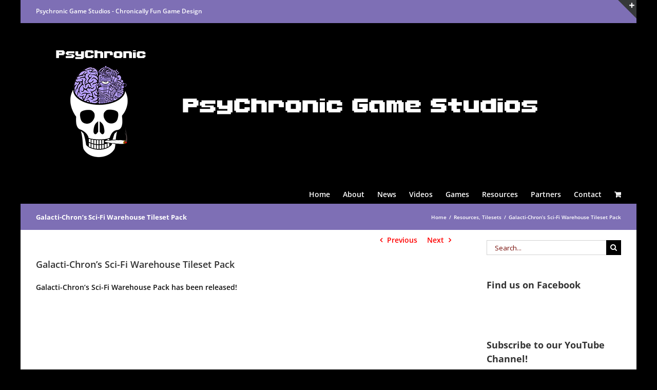

--- FILE ---
content_type: text/html; charset=UTF-8
request_url: https://psychronic.com/galacti-chrons-sci-fi-warehouse-pack/
body_size: 24036
content:
<!DOCTYPE html>
<html class="avada-html-layout-boxed avada-html-header-position-top" dir="ltr" lang="en-US"
	prefix="og: https://ogp.me/ns#"  prefix="og: http://ogp.me/ns# fb: http://ogp.me/ns/fb#">
<head>
	<meta http-equiv="X-UA-Compatible" content="IE=edge" />
	<meta http-equiv="Content-Type" content="text/html; charset=utf-8"/>
	<meta name="viewport" content="width=device-width, initial-scale=1" />
	<title>Galacti-Chron’s Sci-Fi Warehouse Tileset Pack - Psychronic Game Studios</title>

		<!-- All in One SEO 4.2.9 - aioseo.com -->
		<meta name="description" content="Galacti-Chron&#039;s Sci-Fi Warehouse Pack has been released! This contains a full sci-fi tileset. This includes animated computer consoles, music, an iconset and tilesets (all layers). It can be used for any purpose but is sized for RPG Maker MV. Sound effects and plugins have their own licenses however and while included in the function of" />
		<meta name="robots" content="max-image-preview:large" />
		<link rel="canonical" href="https://psychronic.com/galacti-chrons-sci-fi-warehouse-pack/" />
		<meta name="generator" content="All in One SEO (AIOSEO) 4.2.9 " />
		<meta property="og:locale" content="en_US" />
		<meta property="og:site_name" content="Psychronic Game Studios - Chronically Fun Game Design" />
		<meta property="og:type" content="article" />
		<meta property="og:title" content="Galacti-Chron’s Sci-Fi Warehouse Tileset Pack - Psychronic Game Studios" />
		<meta property="og:description" content="Galacti-Chron&#039;s Sci-Fi Warehouse Pack has been released! This contains a full sci-fi tileset. This includes animated computer consoles, music, an iconset and tilesets (all layers). It can be used for any purpose but is sized for RPG Maker MV. Sound effects and plugins have their own licenses however and while included in the function of" />
		<meta property="og:url" content="https://psychronic.com/galacti-chrons-sci-fi-warehouse-pack/" />
		<meta property="article:published_time" content="2020-03-21T22:25:16+00:00" />
		<meta property="article:modified_time" content="2020-06-28T14:03:34+00:00" />
		<meta name="twitter:card" content="summary_large_image" />
		<meta name="twitter:title" content="Galacti-Chron’s Sci-Fi Warehouse Tileset Pack - Psychronic Game Studios" />
		<meta name="twitter:description" content="Galacti-Chron&#039;s Sci-Fi Warehouse Pack has been released! This contains a full sci-fi tileset. This includes animated computer consoles, music, an iconset and tilesets (all layers). It can be used for any purpose but is sized for RPG Maker MV. Sound effects and plugins have their own licenses however and while included in the function of" />
		<script type="application/ld+json" class="aioseo-schema">
			{"@context":"https:\/\/schema.org","@graph":[{"@type":"BlogPosting","@id":"https:\/\/psychronic.com\/galacti-chrons-sci-fi-warehouse-pack\/#blogposting","name":"Galacti-Chron\u2019s Sci-Fi Warehouse Tileset Pack - Psychronic Game Studios","headline":"Galacti-Chron&#8217;s Sci-Fi Warehouse Tileset Pack","author":{"@id":"https:\/\/psychronic.com\/author\/doug\/#author"},"publisher":{"@id":"https:\/\/psychronic.com\/#organization"},"image":{"@type":"ImageObject","url":"https:\/\/psychronic.com\/wp-content\/uploads\/2020\/03\/sci-fi-warehouse.png","width":1280,"height":720},"datePublished":"2020-03-21T22:25:16+00:00","dateModified":"2020-06-28T14:03:34+00:00","inLanguage":"en-US","mainEntityOfPage":{"@id":"https:\/\/psychronic.com\/galacti-chrons-sci-fi-warehouse-pack\/#webpage"},"isPartOf":{"@id":"https:\/\/psychronic.com\/galacti-chrons-sci-fi-warehouse-pack\/#webpage"},"articleSection":"Resources, Tilesets, aliens, IndieGame, JRPG, Psychronic, RPG, scifi, space, StarShift"},{"@type":"BreadcrumbList","@id":"https:\/\/psychronic.com\/galacti-chrons-sci-fi-warehouse-pack\/#breadcrumblist","itemListElement":[{"@type":"ListItem","@id":"https:\/\/psychronic.com\/#listItem","position":1,"item":{"@type":"WebPage","@id":"https:\/\/psychronic.com\/","name":"Home","description":"Psychronic Game Studios (Psychronic Games) is an independent game company located in Bellingham, WA, but we work with people from around the world. We released our first completed game, Star Shift Origins, on November 8th, 2021, while developing the work-in-progress Star Shift Legacy during the years before that. Our second game to be released is Star Shift Rebellion. Psychronic","url":"https:\/\/psychronic.com\/"},"nextItem":"https:\/\/psychronic.com\/galacti-chrons-sci-fi-warehouse-pack\/#listItem"},{"@type":"ListItem","@id":"https:\/\/psychronic.com\/galacti-chrons-sci-fi-warehouse-pack\/#listItem","position":2,"item":{"@type":"WebPage","@id":"https:\/\/psychronic.com\/galacti-chrons-sci-fi-warehouse-pack\/","name":"Galacti-Chron's Sci-Fi Warehouse Tileset Pack","description":"Galacti-Chron's Sci-Fi Warehouse Pack has been released! This contains a full sci-fi tileset. This includes animated computer consoles, music, an iconset and tilesets (all layers). It can be used for any purpose but is sized for RPG Maker MV. Sound effects and plugins have their own licenses however and while included in the function of","url":"https:\/\/psychronic.com\/galacti-chrons-sci-fi-warehouse-pack\/"},"previousItem":"https:\/\/psychronic.com\/#listItem"}]},{"@type":"Organization","@id":"https:\/\/psychronic.com\/#organization","name":"Psychronic Game Studios","url":"https:\/\/psychronic.com\/"},{"@type":"Person","@id":"https:\/\/psychronic.com\/author\/doug\/#author","url":"https:\/\/psychronic.com\/author\/doug\/","name":"Douglas Gustafson","image":{"@type":"ImageObject","@id":"https:\/\/psychronic.com\/galacti-chrons-sci-fi-warehouse-pack\/#authorImage","url":"https:\/\/secure.gravatar.com\/avatar\/8cd869b08281a9edd0cd2e6360027498?s=96&d=mm&r=g","width":96,"height":96,"caption":"Douglas Gustafson"}},{"@type":"WebPage","@id":"https:\/\/psychronic.com\/galacti-chrons-sci-fi-warehouse-pack\/#webpage","url":"https:\/\/psychronic.com\/galacti-chrons-sci-fi-warehouse-pack\/","name":"Galacti-Chron\u2019s Sci-Fi Warehouse Tileset Pack - Psychronic Game Studios","description":"Galacti-Chron's Sci-Fi Warehouse Pack has been released! This contains a full sci-fi tileset. This includes animated computer consoles, music, an iconset and tilesets (all layers). It can be used for any purpose but is sized for RPG Maker MV. Sound effects and plugins have their own licenses however and while included in the function of","inLanguage":"en-US","isPartOf":{"@id":"https:\/\/psychronic.com\/#website"},"breadcrumb":{"@id":"https:\/\/psychronic.com\/galacti-chrons-sci-fi-warehouse-pack\/#breadcrumblist"},"author":{"@id":"https:\/\/psychronic.com\/author\/doug\/#author"},"creator":{"@id":"https:\/\/psychronic.com\/author\/doug\/#author"},"image":{"@type":"ImageObject","url":"https:\/\/psychronic.com\/wp-content\/uploads\/2020\/03\/sci-fi-warehouse.png","@id":"https:\/\/psychronic.com\/#mainImage","width":1280,"height":720},"primaryImageOfPage":{"@id":"https:\/\/psychronic.com\/galacti-chrons-sci-fi-warehouse-pack\/#mainImage"},"datePublished":"2020-03-21T22:25:16+00:00","dateModified":"2020-06-28T14:03:34+00:00"},{"@type":"WebSite","@id":"https:\/\/psychronic.com\/#website","url":"https:\/\/psychronic.com\/","name":"Psychronic Game Studios","description":"Chronically Fun Game Design","inLanguage":"en-US","publisher":{"@id":"https:\/\/psychronic.com\/#organization"}}]}
		</script>
		<!-- All in One SEO -->

<link rel="alternate" type="application/rss+xml" title="Psychronic Game Studios &raquo; Feed" href="https://psychronic.com/feed/" />
		
		
		
				
		<meta property="og:title" content="Galacti-Chron&#039;s Sci-Fi Warehouse Tileset Pack"/>
		<meta property="og:type" content="article"/>
		<meta property="og:url" content="https://psychronic.com/galacti-chrons-sci-fi-warehouse-pack/"/>
		<meta property="og:site_name" content="Psychronic Game Studios"/>
		<meta property="og:description" content="Galacti-Chron&#039;s Sci-Fi Warehouse Pack has been released!

 https://www.youtube.com/watch?v=XBFvZqQ0Ctk&amp;width=600&amp;height=338 

This contains a full sci-fi tileset. This includes animated computer consoles, music, an iconset and tilesets (all layers). It can be used for any purpose but is sized for RPG Maker MV.

Sound effects and plugins have their own licenses however and while included in the function of"/>

									<meta property="og:image" content="https://psychronic.com/wp-content/uploads/2020/03/sci-fi-warehouse.png"/>
							<script type="text/javascript">
window._wpemojiSettings = {"baseUrl":"https:\/\/s.w.org\/images\/core\/emoji\/14.0.0\/72x72\/","ext":".png","svgUrl":"https:\/\/s.w.org\/images\/core\/emoji\/14.0.0\/svg\/","svgExt":".svg","source":{"concatemoji":"https:\/\/psychronic.com\/wp-includes\/js\/wp-emoji-release.min.js?ver=6.1.9"}};
/*! This file is auto-generated */
!function(e,a,t){var n,r,o,i=a.createElement("canvas"),p=i.getContext&&i.getContext("2d");function s(e,t){var a=String.fromCharCode,e=(p.clearRect(0,0,i.width,i.height),p.fillText(a.apply(this,e),0,0),i.toDataURL());return p.clearRect(0,0,i.width,i.height),p.fillText(a.apply(this,t),0,0),e===i.toDataURL()}function c(e){var t=a.createElement("script");t.src=e,t.defer=t.type="text/javascript",a.getElementsByTagName("head")[0].appendChild(t)}for(o=Array("flag","emoji"),t.supports={everything:!0,everythingExceptFlag:!0},r=0;r<o.length;r++)t.supports[o[r]]=function(e){if(p&&p.fillText)switch(p.textBaseline="top",p.font="600 32px Arial",e){case"flag":return s([127987,65039,8205,9895,65039],[127987,65039,8203,9895,65039])?!1:!s([55356,56826,55356,56819],[55356,56826,8203,55356,56819])&&!s([55356,57332,56128,56423,56128,56418,56128,56421,56128,56430,56128,56423,56128,56447],[55356,57332,8203,56128,56423,8203,56128,56418,8203,56128,56421,8203,56128,56430,8203,56128,56423,8203,56128,56447]);case"emoji":return!s([129777,127995,8205,129778,127999],[129777,127995,8203,129778,127999])}return!1}(o[r]),t.supports.everything=t.supports.everything&&t.supports[o[r]],"flag"!==o[r]&&(t.supports.everythingExceptFlag=t.supports.everythingExceptFlag&&t.supports[o[r]]);t.supports.everythingExceptFlag=t.supports.everythingExceptFlag&&!t.supports.flag,t.DOMReady=!1,t.readyCallback=function(){t.DOMReady=!0},t.supports.everything||(n=function(){t.readyCallback()},a.addEventListener?(a.addEventListener("DOMContentLoaded",n,!1),e.addEventListener("load",n,!1)):(e.attachEvent("onload",n),a.attachEvent("onreadystatechange",function(){"complete"===a.readyState&&t.readyCallback()})),(e=t.source||{}).concatemoji?c(e.concatemoji):e.wpemoji&&e.twemoji&&(c(e.twemoji),c(e.wpemoji)))}(window,document,window._wpemojiSettings);
</script>
<style type="text/css">
img.wp-smiley,
img.emoji {
	display: inline !important;
	border: none !important;
	box-shadow: none !important;
	height: 1em !important;
	width: 1em !important;
	margin: 0 0.07em !important;
	vertical-align: -0.1em !important;
	background: none !important;
	padding: 0 !important;
}
</style>
	<link rel='stylesheet' id='twb-open-sans-css' href='https://fonts.googleapis.com/css?family=Open+Sans%3A300%2C400%2C500%2C600%2C700%2C800&#038;display=swap&#038;ver=6.1.9' type='text/css' media='all' />
<link rel='stylesheet' id='twbbwg-global-css' href='https://psychronic.com/wp-content/plugins/photo-gallery/booster/assets/css/global.css?ver=1.0.0' type='text/css' media='all' />
<link rel='stylesheet' id='bwg_fonts-css' href='https://psychronic.com/wp-content/plugins/photo-gallery/css/bwg-fonts/fonts.css?ver=0.0.1' type='text/css' media='all' />
<link rel='stylesheet' id='sumoselect-css' href='https://psychronic.com/wp-content/plugins/photo-gallery/css/sumoselect.min.css?ver=3.4.6' type='text/css' media='all' />
<link rel='stylesheet' id='mCustomScrollbar-css' href='https://psychronic.com/wp-content/plugins/photo-gallery/css/jquery.mCustomScrollbar.min.css?ver=3.1.5' type='text/css' media='all' />
<link rel='stylesheet' id='bwg_googlefonts-css' href='https://fonts.googleapis.com/css?family=Ubuntu&#038;subset=greek,latin,greek-ext,vietnamese,cyrillic-ext,latin-ext,cyrillic' type='text/css' media='all' />
<link rel='stylesheet' id='bwg_frontend-css' href='https://psychronic.com/wp-content/plugins/photo-gallery/css/styles.min.css?ver=1.8.10' type='text/css' media='all' />
<style id='woocommerce-inline-inline-css' type='text/css'>
.woocommerce form .form-row .required { visibility: visible; }
</style>
<link rel='stylesheet' id='__EPYT__style-css' href='https://psychronic.com/wp-content/plugins/youtube-embed-plus-pro/styles/ytprefs.min.css?ver=12.0' type='text/css' media='all' />
<style id='__EPYT__style-inline-css' type='text/css'>

                .epyt-gallery-thumb {
                        width: 33.333%;
                }
                
</style>
<link rel='stylesheet' id='fusion-dynamic-css-css' href='https://psychronic.com/wp-content/uploads/fusion-styles/d0377ad2b5d0708c5c15bfb20d6fe51e.min.css?ver=3.9.2' type='text/css' media='all' />
<script type="text/template" id="tmpl-variation-template">
	<div class="woocommerce-variation-description">{{{ data.variation.variation_description }}}</div>
	<div class="woocommerce-variation-price">{{{ data.variation.price_html }}}</div>
	<div class="woocommerce-variation-availability">{{{ data.variation.availability_html }}}</div>
</script>
<script type="text/template" id="tmpl-unavailable-variation-template">
	<p>Sorry, this product is unavailable. Please choose a different combination.</p>
</script>
<script type='text/javascript' src='https://psychronic.com/wp-includes/js/jquery/jquery.min.js?ver=3.6.1' id='jquery-core-js'></script>
<script type='text/javascript' src='https://psychronic.com/wp-includes/js/jquery/jquery-migrate.min.js?ver=3.3.2' id='jquery-migrate-js'></script>
<script type='text/javascript' src='https://psychronic.com/wp-content/plugins/photo-gallery/booster/assets/js/circle-progress.js?ver=1.2.2' id='twbbwg-circle-js'></script>
<script type='text/javascript' id='twbbwg-global-js-extra'>
/* <![CDATA[ */
var twb = {"nonce":"837e7d79a2","ajax_url":"https:\/\/psychronic.com\/wp-admin\/admin-ajax.php","plugin_url":"https:\/\/psychronic.com\/wp-content\/plugins\/photo-gallery\/booster","href":"https:\/\/psychronic.com\/wp-admin\/admin.php?page=twbbwg_photo-gallery"};
var twb = {"nonce":"837e7d79a2","ajax_url":"https:\/\/psychronic.com\/wp-admin\/admin-ajax.php","plugin_url":"https:\/\/psychronic.com\/wp-content\/plugins\/photo-gallery\/booster","href":"https:\/\/psychronic.com\/wp-admin\/admin.php?page=twbbwg_photo-gallery"};
/* ]]> */
</script>
<script type='text/javascript' src='https://psychronic.com/wp-content/plugins/photo-gallery/booster/assets/js/global.js?ver=1.0.0' id='twbbwg-global-js'></script>
<script type='text/javascript' src='https://psychronic.com/wp-content/plugins/photo-gallery/js/jquery.sumoselect.min.js?ver=3.4.6' id='sumoselect-js'></script>
<script type='text/javascript' src='https://psychronic.com/wp-content/plugins/photo-gallery/js/jquery.mobile.min.js?ver=1.4.5' id='jquery-mobile-js'></script>
<script type='text/javascript' src='https://psychronic.com/wp-content/plugins/photo-gallery/js/jquery.mCustomScrollbar.concat.min.js?ver=3.1.5' id='mCustomScrollbar-js'></script>
<script type='text/javascript' src='https://psychronic.com/wp-content/plugins/photo-gallery/js/jquery.fullscreen.min.js?ver=0.6.0' id='jquery-fullscreen-js'></script>
<script type='text/javascript' id='bwg_frontend-js-extra'>
/* <![CDATA[ */
var bwg_objectsL10n = {"bwg_field_required":"field is required.","bwg_mail_validation":"This is not a valid email address.","bwg_search_result":"There are no images matching your search.","bwg_select_tag":"Select Tag","bwg_order_by":"Order By","bwg_search":"Search","bwg_show_ecommerce":"Show Ecommerce","bwg_hide_ecommerce":"Hide Ecommerce","bwg_show_comments":"Show Comments","bwg_hide_comments":"Hide Comments","bwg_restore":"Restore","bwg_maximize":"Maximize","bwg_fullscreen":"Fullscreen","bwg_exit_fullscreen":"Exit Fullscreen","bwg_search_tag":"SEARCH...","bwg_tag_no_match":"No tags found","bwg_all_tags_selected":"All tags selected","bwg_tags_selected":"tags selected","play":"Play","pause":"Pause","is_pro":"","bwg_play":"Play","bwg_pause":"Pause","bwg_hide_info":"Hide info","bwg_show_info":"Show info","bwg_hide_rating":"Hide rating","bwg_show_rating":"Show rating","ok":"Ok","cancel":"Cancel","select_all":"Select all","lazy_load":"0","lazy_loader":"https:\/\/psychronic.com\/wp-content\/plugins\/photo-gallery\/images\/ajax_loader.png","front_ajax":"0","bwg_tag_see_all":"see all tags","bwg_tag_see_less":"see less tags"};
/* ]]> */
</script>
<script type='text/javascript' src='https://psychronic.com/wp-content/plugins/photo-gallery/js/scripts.min.js?ver=1.8.10' id='bwg_frontend-js'></script>
<script type='text/javascript' id='__ytprefs__-js-extra'>
/* <![CDATA[ */
var _EPYT_ = {"ajaxurl":"https:\/\/psychronic.com\/wp-admin\/admin-ajax.php","security":"cd8a3e0f3f","gallery_scrolloffset":"20","eppathtoscripts":"https:\/\/psychronic.com\/wp-content\/plugins\/youtube-embed-plus-pro\/scripts\/","epresponsiveselector":"[\"iframe.__youtube_prefs_widget__\"]","epdovol":"1","version":"12.0","evselector":"iframe.__youtube_prefs__[src], iframe[src*=\"youtube.com\/embed\/\"], iframe[src*=\"youtube-nocookie.com\/embed\/\"]","ajax_compat":"","ytapi_load":"light","stopMobileBuffer":"1","vi_active":"","vi_js_posttypes":[]};
/* ]]> */
</script>
<script type='text/javascript' src='https://psychronic.com/wp-content/plugins/youtube-embed-plus-pro/scripts/ytprefs.min.js?ver=12.0' id='__ytprefs__-js'></script>
<link rel="https://api.w.org/" href="https://psychronic.com/wp-json/" /><link rel="alternate" type="application/json" href="https://psychronic.com/wp-json/wp/v2/posts/591" /><link rel="EditURI" type="application/rsd+xml" title="RSD" href="https://psychronic.com/xmlrpc.php?rsd" />
<link rel="wlwmanifest" type="application/wlwmanifest+xml" href="https://psychronic.com/wp-includes/wlwmanifest.xml" />
<meta name="generator" content="WordPress 6.1.9" />
<meta name="generator" content="WooCommerce 7.3.0" />
<link rel='shortlink' href='https://psychronic.com/?p=591' />
<link rel="alternate" type="application/json+oembed" href="https://psychronic.com/wp-json/oembed/1.0/embed?url=https%3A%2F%2Fpsychronic.com%2Fgalacti-chrons-sci-fi-warehouse-pack%2F" />
<link rel="alternate" type="text/xml+oembed" href="https://psychronic.com/wp-json/oembed/1.0/embed?url=https%3A%2F%2Fpsychronic.com%2Fgalacti-chrons-sci-fi-warehouse-pack%2F&#038;format=xml" />
<script type="text/javascript">
(function(url){
	if(/(?:Chrome\/26\.0\.1410\.63 Safari\/537\.31|WordfenceTestMonBot)/.test(navigator.userAgent)){ return; }
	var addEvent = function(evt, handler) {
		if (window.addEventListener) {
			document.addEventListener(evt, handler, false);
		} else if (window.attachEvent) {
			document.attachEvent('on' + evt, handler);
		}
	};
	var removeEvent = function(evt, handler) {
		if (window.removeEventListener) {
			document.removeEventListener(evt, handler, false);
		} else if (window.detachEvent) {
			document.detachEvent('on' + evt, handler);
		}
	};
	var evts = 'contextmenu dblclick drag dragend dragenter dragleave dragover dragstart drop keydown keypress keyup mousedown mousemove mouseout mouseover mouseup mousewheel scroll'.split(' ');
	var logHuman = function() {
		if (window.wfLogHumanRan) { return; }
		window.wfLogHumanRan = true;
		var wfscr = document.createElement('script');
		wfscr.type = 'text/javascript';
		wfscr.async = true;
		wfscr.src = url + '&r=' + Math.random();
		(document.getElementsByTagName('head')[0]||document.getElementsByTagName('body')[0]).appendChild(wfscr);
		for (var i = 0; i < evts.length; i++) {
			removeEvent(evts[i], logHuman);
		}
	};
	for (var i = 0; i < evts.length; i++) {
		addEvent(evts[i], logHuman);
	}
})('//psychronic.com/?wordfence_lh=1&hid=D13319EE7B83D81EE19D2D9731F1AFB2');
</script><!--[if lt IE 7]> <meta id="intense-browser-check" class="no-js ie6 oldie"> <![endif]-->
		        <!--[if IE 7]> <meta id="intense-browser-check" class="no-js ie7 oldie"> <![endif]-->
		        <!--[if IE 8]> <meta id="intense-browser-check" class="no-js ie8 oldie"> <![endif]-->
		        <!--[if IE 9]> <meta id="intense-browser-check" class="no-js ie9 oldie"> <![endif]-->
		        <!--[if gt IE 9]><!--> <meta id="intense-browser-check" class="no-js"> <!--<![endif]--><style type='text/css'>.intense.pagination .active > a { 
  background-color: #1a8be2; 
  border-color: #006dc4; 
  color: #fff;  } 
/* custom css styles */


</style><!--[if lt IE 9]><script src="https://psychronic.com/wp-content/plugins/intense/assets/js/respond/dest/respond.min.js"></script><![endif]--><style type="text/css" id="css-fb-visibility">@media screen and (max-width: 640px){.fusion-no-small-visibility{display:none !important;}body .sm-text-align-center{text-align:center !important;}body .sm-text-align-left{text-align:left !important;}body .sm-text-align-right{text-align:right !important;}body .sm-flex-align-center{justify-content:center !important;}body .sm-flex-align-flex-start{justify-content:flex-start !important;}body .sm-flex-align-flex-end{justify-content:flex-end !important;}body .sm-mx-auto{margin-left:auto !important;margin-right:auto !important;}body .sm-ml-auto{margin-left:auto !important;}body .sm-mr-auto{margin-right:auto !important;}body .fusion-absolute-position-small{position:absolute;top:auto;width:100%;}.awb-sticky.awb-sticky-small{ position: sticky; top: var(--awb-sticky-offset,0); }}@media screen and (min-width: 641px) and (max-width: 1024px){.fusion-no-medium-visibility{display:none !important;}body .md-text-align-center{text-align:center !important;}body .md-text-align-left{text-align:left !important;}body .md-text-align-right{text-align:right !important;}body .md-flex-align-center{justify-content:center !important;}body .md-flex-align-flex-start{justify-content:flex-start !important;}body .md-flex-align-flex-end{justify-content:flex-end !important;}body .md-mx-auto{margin-left:auto !important;margin-right:auto !important;}body .md-ml-auto{margin-left:auto !important;}body .md-mr-auto{margin-right:auto !important;}body .fusion-absolute-position-medium{position:absolute;top:auto;width:100%;}.awb-sticky.awb-sticky-medium{ position: sticky; top: var(--awb-sticky-offset,0); }}@media screen and (min-width: 1025px){.fusion-no-large-visibility{display:none !important;}body .lg-text-align-center{text-align:center !important;}body .lg-text-align-left{text-align:left !important;}body .lg-text-align-right{text-align:right !important;}body .lg-flex-align-center{justify-content:center !important;}body .lg-flex-align-flex-start{justify-content:flex-start !important;}body .lg-flex-align-flex-end{justify-content:flex-end !important;}body .lg-mx-auto{margin-left:auto !important;margin-right:auto !important;}body .lg-ml-auto{margin-left:auto !important;}body .lg-mr-auto{margin-right:auto !important;}body .fusion-absolute-position-large{position:absolute;top:auto;width:100%;}.awb-sticky.awb-sticky-large{ position: sticky; top: var(--awb-sticky-offset,0); }}</style>	<noscript><style>.woocommerce-product-gallery{ opacity: 1 !important; }</style></noscript>
	<meta name="generator" content="Powered by Slider Revolution 6.6.8 - responsive, Mobile-Friendly Slider Plugin for WordPress with comfortable drag and drop interface." />
<script>function setREVStartSize(e){
			//window.requestAnimationFrame(function() {
				window.RSIW = window.RSIW===undefined ? window.innerWidth : window.RSIW;
				window.RSIH = window.RSIH===undefined ? window.innerHeight : window.RSIH;
				try {
					var pw = document.getElementById(e.c).parentNode.offsetWidth,
						newh;
					pw = pw===0 || isNaN(pw) || (e.l=="fullwidth" || e.layout=="fullwidth") ? window.RSIW : pw;
					e.tabw = e.tabw===undefined ? 0 : parseInt(e.tabw);
					e.thumbw = e.thumbw===undefined ? 0 : parseInt(e.thumbw);
					e.tabh = e.tabh===undefined ? 0 : parseInt(e.tabh);
					e.thumbh = e.thumbh===undefined ? 0 : parseInt(e.thumbh);
					e.tabhide = e.tabhide===undefined ? 0 : parseInt(e.tabhide);
					e.thumbhide = e.thumbhide===undefined ? 0 : parseInt(e.thumbhide);
					e.mh = e.mh===undefined || e.mh=="" || e.mh==="auto" ? 0 : parseInt(e.mh,0);
					if(e.layout==="fullscreen" || e.l==="fullscreen")
						newh = Math.max(e.mh,window.RSIH);
					else{
						e.gw = Array.isArray(e.gw) ? e.gw : [e.gw];
						for (var i in e.rl) if (e.gw[i]===undefined || e.gw[i]===0) e.gw[i] = e.gw[i-1];
						e.gh = e.el===undefined || e.el==="" || (Array.isArray(e.el) && e.el.length==0)? e.gh : e.el;
						e.gh = Array.isArray(e.gh) ? e.gh : [e.gh];
						for (var i in e.rl) if (e.gh[i]===undefined || e.gh[i]===0) e.gh[i] = e.gh[i-1];
											
						var nl = new Array(e.rl.length),
							ix = 0,
							sl;
						e.tabw = e.tabhide>=pw ? 0 : e.tabw;
						e.thumbw = e.thumbhide>=pw ? 0 : e.thumbw;
						e.tabh = e.tabhide>=pw ? 0 : e.tabh;
						e.thumbh = e.thumbhide>=pw ? 0 : e.thumbh;
						for (var i in e.rl) nl[i] = e.rl[i]<window.RSIW ? 0 : e.rl[i];
						sl = nl[0];
						for (var i in nl) if (sl>nl[i] && nl[i]>0) { sl = nl[i]; ix=i;}
						var m = pw>(e.gw[ix]+e.tabw+e.thumbw) ? 1 : (pw-(e.tabw+e.thumbw)) / (e.gw[ix]);
						newh =  (e.gh[ix] * m) + (e.tabh + e.thumbh);
					}
					var el = document.getElementById(e.c);
					if (el!==null && el) el.style.height = newh+"px";
					el = document.getElementById(e.c+"_wrapper");
					if (el!==null && el) {
						el.style.height = newh+"px";
						el.style.display = "block";
					}
				} catch(e){
					console.log("Failure at Presize of Slider:" + e)
				}
			//});
		  };</script>
		<script type="text/javascript">
			var doc = document.documentElement;
			doc.setAttribute( 'data-useragent', navigator.userAgent );
		</script>
		
	</head>

<body class="post-template-default single single-post postid-591 single-format-standard theme-Avada woocommerce-no-js has-sidebar fusion-image-hovers fusion-pagination-sizing fusion-button_type-flat fusion-button_span-no fusion-button_gradient-linear avada-image-rollover-circle-yes avada-image-rollover-yes avada-image-rollover-direction-left fusion-has-button-gradient fusion-body ltr no-mobile-sticky-header no-mobile-slidingbar no-mobile-totop avada-has-rev-slider-styles fusion-disable-outline fusion-sub-menu-fade mobile-logo-pos-left layout-boxed-mode avada-has-boxed-modal-shadow-none layout-scroll-offset-full avada-has-zero-margin-offset-top fusion-top-header menu-text-align-center fusion-woo-product-design-classic fusion-woo-shop-page-columns-4 fusion-woo-related-columns-4 fusion-woo-archive-page-columns-3 avada-has-woo-gallery-disabled woo-sale-badge-circle woo-outofstock-badge-top_bar mobile-menu-design-classic fusion-show-pagination-text fusion-header-layout-v3 avada-responsive avada-footer-fx-none avada-menu-highlight-style-bar fusion-search-form-classic fusion-main-menu-search-overlay fusion-avatar-square avada-sticky-shrinkage avada-dropdown-styles avada-blog-layout-large avada-blog-archive-layout-large avada-header-shadow-no avada-menu-icon-position-left avada-has-mainmenu-dropdown-divider avada-has-breadcrumb-mobile-hidden avada-has-titlebar-bar_and_content avada-has-slidingbar-widgets avada-has-slidingbar-position-top avada-slidingbar-toggle-style-triangle avada-has-pagination-padding avada-flyout-menu-direction-fade avada-ec-views-v1" data-awb-post-id="591">
		<a class="skip-link screen-reader-text" href="#content">Skip to content</a>

	<div id="boxed-wrapper">
							
		<div id="wrapper" class="fusion-wrapper">
			<div id="home" style="position:relative;top:-1px;"></div>
							
					
			<header class="fusion-header-wrapper">
				<div class="fusion-header-v3 fusion-logo-alignment fusion-logo-left fusion-sticky-menu- fusion-sticky-logo-1 fusion-mobile-logo-  fusion-mobile-menu-design-classic">
					
<div class="fusion-secondary-header">
	<div class="fusion-row">
					<div class="fusion-alignleft">
				<div class="fusion-contact-info"><span class="fusion-contact-info-phone-number"></span><span class="fusion-contact-info-email-address"><a href="mailto:&#80;s&#121;ch&#114;&#111;&#110;&#105;&#99; &#71;a&#109;e&#32;Stu&#100;i&#111;&#115;&#32;&#45;&#32;&#67;&#104;roni&#99;all&#121; &#70;&#117;n &#71;&#97;&#109;&#101; De&#115;ign&#32;">&#80;s&#121;ch&#114;&#111;&#110;&#105;&#99; &#71;a&#109;e&#32;Stu&#100;i&#111;&#115;&#32;&#45;&#32;&#67;&#104;roni&#99;all&#121; &#70;&#117;n &#71;&#97;&#109;&#101; De&#115;ign&#32;</a></span></div>			</div>
							<div class="fusion-alignright">
				<nav class="fusion-secondary-menu" role="navigation" aria-label="Secondary Menu"></nav>			</div>
			</div>
</div>
<div class="fusion-header-sticky-height"></div>
<div class="fusion-header">
	<div class="fusion-row">
					<div class="fusion-logo" data-margin-top="31px" data-margin-bottom="31px" data-margin-left="0px" data-margin-right="0px">
			<a class="fusion-logo-link"  href="https://psychronic.com/" >

						<!-- standard logo -->
			<img src="https://psychronic.com/wp-content/uploads/2018/06/web-banner-psychronic-1.png" srcset="https://psychronic.com/wp-content/uploads/2018/06/web-banner-psychronic-1.png 1x" width="1100" height="250" alt="Psychronic Game Studios Logo" data-retina_logo_url="" class="fusion-standard-logo" />

			
											<!-- sticky header logo -->
				<img src="https://psychronic.com/wp-content/uploads/2018/06/psychronic-sticky-header.png" srcset="https://psychronic.com/wp-content/uploads/2018/06/psychronic-sticky-header.png 1x" width="150" height="150" alt="Psychronic Game Studios Logo" data-retina_logo_url="" class="fusion-sticky-logo" />
					</a>
		</div>		<nav class="fusion-main-menu" aria-label="Main Menu"><div class="fusion-overlay-search">		<form role="search" class="searchform fusion-search-form  fusion-search-form-classic" method="get" action="https://psychronic.com/">
			<div class="fusion-search-form-content">

				
				<div class="fusion-search-field search-field">
					<label><span class="screen-reader-text">Search for:</span>
													<input type="search" value="" name="s" class="s" placeholder="Search..." required aria-required="true" aria-label="Search..."/>
											</label>
				</div>
				<div class="fusion-search-button search-button">
					<input type="submit" class="fusion-search-submit searchsubmit" aria-label="Search" value="&#xf002;" />
									</div>

				
			</div>


			
		</form>
		<div class="fusion-search-spacer"></div><a href="#" role="button" aria-label="Close Search" class="fusion-close-search"></a></div><ul id="menu-main-menu" class="fusion-menu"><li  id="menu-item-19"  class="menu-item menu-item-type-post_type menu-item-object-page menu-item-home menu-item-19"  data-item-id="19"><a  href="https://psychronic.com/" class="fusion-bar-highlight"><span class="menu-text">Home</span></a></li><li  id="menu-item-18"  class="menu-item menu-item-type-post_type menu-item-object-page menu-item-18"  data-item-id="18"><a  href="https://psychronic.com/about/" class="fusion-bar-highlight"><span class="menu-text">About</span></a></li><li  id="menu-item-22"  class="menu-item menu-item-type-post_type menu-item-object-page menu-item-22"  data-item-id="22"><a  href="https://psychronic.com/news/" class="fusion-bar-highlight"><span class="menu-text">News</span></a></li><li  id="menu-item-47"  class="menu-item menu-item-type-post_type menu-item-object-page menu-item-has-children menu-item-47 fusion-dropdown-menu"  data-item-id="47"><a  href="https://psychronic.com/media/" class="fusion-bar-highlight"><span class="menu-text">Videos</span></a><ul class="sub-menu"><li  id="menu-item-689"  class="menu-item menu-item-type-custom menu-item-object-custom menu-item-689 fusion-dropdown-submenu" ><a  target="_blank" rel="noopener noreferrer" href="https://www.youtube.com/playlist?list=PLLnv3EACRAXus8iPaREhzHHQ1zJnUKSvc" class="fusion-bar-highlight"><span>Game Trailers</span></a></li><li  id="menu-item-688"  class="menu-item menu-item-type-custom menu-item-object-custom menu-item-688 fusion-dropdown-submenu" ><a  target="_blank" rel="noopener noreferrer" href="https://www.youtube.com/playlist?list=PLLnv3EACRAXsjf347Xar1DbNfpd_41_vL" class="fusion-bar-highlight"><span>Psychronic Reviews</span></a></li><li  id="menu-item-687"  class="menu-item menu-item-type-custom menu-item-object-custom menu-item-687 fusion-dropdown-submenu" ><a  target="_blank" rel="noopener noreferrer" href="https://www.youtube.com/playlist?list=PLLnv3EACRAXsByuJlViiPAttB1rmNXr7R" class="fusion-bar-highlight"><span>Development Logs</span></a></li></ul></li><li  id="menu-item-674"  class="menu-item menu-item-type-custom menu-item-object-custom menu-item-has-children menu-item-674 fusion-dropdown-menu"  data-item-id="674"><a  target="_blank" rel="noopener noreferrer" href="https://psychronic.itch.io/" class="fusion-bar-highlight"><span class="menu-text">Games</span></a><ul class="sub-menu"><li  id="menu-item-675"  class="menu-item menu-item-type-custom menu-item-object-custom menu-item-675 fusion-dropdown-submenu" ><a  target="_blank" rel="noopener noreferrer" href="https://psychronic.itch.io/star-shift-origins" class="fusion-bar-highlight"><span>Star Shift Origins</span></a></li><li  id="menu-item-676"  class="menu-item menu-item-type-custom menu-item-object-custom menu-item-676 fusion-dropdown-submenu" ><a  target="_blank" rel="noopener noreferrer" href="https://psychronic.itch.io/star-shift-rebellion" class="fusion-bar-highlight"><span>Star Shift Rebellion</span></a></li><li  id="menu-item-736"  class="menu-item menu-item-type-custom menu-item-object-custom menu-item-736 fusion-dropdown-submenu" ><a  href="https://psychronic.itch.io/star-shift-freelancers" class="fusion-bar-highlight"><span>Star Shift Freelancers</span></a></li><li  id="menu-item-677"  class="menu-item menu-item-type-custom menu-item-object-custom menu-item-677 fusion-dropdown-submenu" ><a  target="_blank" rel="noopener noreferrer" href="https://psychronic.itch.io/star-shift-legacy" class="fusion-bar-highlight"><span>Star Shift Legacy</span></a></li></ul></li><li  id="menu-item-678"  class="menu-item menu-item-type-custom menu-item-object-custom menu-item-has-children menu-item-678 fusion-dropdown-menu"  data-item-id="678"><a  href="https://psychronic.itch.io/" class="fusion-bar-highlight"><span class="menu-text">Resources</span></a><ul class="sub-menu"><li  id="menu-item-679"  class="menu-item menu-item-type-custom menu-item-object-custom menu-item-has-children menu-item-679 fusion-dropdown-submenu" ><a  target="_blank" rel="noopener noreferrer" href="https://psychronic.itch.io/" class="fusion-bar-highlight"><span>Tilesets</span></a><ul class="sub-menu"><li  id="menu-item-680"  class="menu-item menu-item-type-custom menu-item-object-custom menu-item-680" ><a  target="_blank" rel="noopener noreferrer" href="https://psychronic.itch.io/galacti-chrons-interstellar-society-tileset" class="fusion-bar-highlight"><span>Interstellar Society Tileset</span></a></li><li  id="menu-item-681"  class="menu-item menu-item-type-custom menu-item-object-custom menu-item-681" ><a  target="_blank" rel="noopener noreferrer" href="https://psychronic.itch.io/galacti-chrons-sci-fi-warehouse-tileset" class="fusion-bar-highlight"><span>Sci-Fi Warehouse Tileset</span></a></li><li  id="menu-item-682"  class="menu-item menu-item-type-custom menu-item-object-custom menu-item-682" ><a  target="_blank" rel="noopener noreferrer" href="https://psychronic.itch.io/galacti-chrons-abusive-prison-tileset" class="fusion-bar-highlight"><span>Abusive Prison Tileset</span></a></li><li  id="menu-item-683"  class="menu-item menu-item-type-custom menu-item-object-custom menu-item-683" ><a  target="_blank" rel="noopener noreferrer" href="https://psychronic.itch.io/galacti-chrons-kelvana-prime-tileset" class="fusion-bar-highlight"><span>Sci-Fi Worlds &#8211; Kelvana Prime Tileset</span></a></li></ul></li></ul></li><li  id="menu-item-718"  class="menu-item menu-item-type-post_type menu-item-object-page menu-item-718"  data-item-id="718"><a  href="https://psychronic.com/partners/" class="fusion-bar-highlight"><span class="menu-text">Partners</span></a></li><li  id="menu-item-16"  class="menu-item menu-item-type-post_type menu-item-object-page menu-item-16"  data-item-id="16"><a  href="https://psychronic.com/contact/" class="fusion-bar-highlight"><span class="menu-text">Contact</span></a></li><li class="fusion-custom-menu-item fusion-menu-cart fusion-main-menu-cart"><a class="fusion-main-menu-icon fusion-bar-highlight" href="https://psychronic.com/cart/"><span class="menu-text" aria-label="View Cart"></span></a></li></ul></nav>
<nav class="fusion-mobile-nav-holder fusion-mobile-menu-text-align-left" aria-label="Main Menu Mobile"></nav>

					</div>
</div>
				</div>
				<div class="fusion-clearfix"></div>
			</header>
								
							<div id="sliders-container" class="fusion-slider-visibility">
					</div>
				
					
							
			<section class="avada-page-titlebar-wrapper" aria-label="Page Title Bar">
	<div class="fusion-page-title-bar fusion-page-title-bar-none fusion-page-title-bar-left">
		<div class="fusion-page-title-row">
			<div class="fusion-page-title-wrapper">
				<div class="fusion-page-title-captions">

																							<h1 class="entry-title">Galacti-Chron&#8217;s Sci-Fi Warehouse Tileset Pack</h1>

											
					
				</div>

															<div class="fusion-page-title-secondary">
							<div class="fusion-breadcrumbs"><span class="fusion-breadcrumb-item"><a href="https://psychronic.com" class="fusion-breadcrumb-link"><span >Home</span></a></span><span class="fusion-breadcrumb-sep">/</span><span class="fusion-breadcrumb-item"><a href="https://psychronic.com/category/resources/" class="fusion-breadcrumb-link"><span >Resources</span></a></span>, <span class="fusion-breadcrumb-item"><a href="https://psychronic.com/category/tilesets/" class="fusion-breadcrumb-link"><span >Tilesets</span></a></span><span class="fusion-breadcrumb-sep">/</span><span class="fusion-breadcrumb-item"><span  class="breadcrumb-leaf">Galacti-Chron&#8217;s Sci-Fi Warehouse Tileset Pack</span></span></div>						</div>
									
			</div>
		</div>
	</div>
</section>

						<main id="main" class="clearfix ">
				<div class="fusion-row" style="">

<section id="content" style="float: left;">
			<div class="single-navigation clearfix">
			<a href="https://psychronic.com/abusive-prison-tileset/" rel="prev">Previous</a>			<a href="https://psychronic.com/top-steam-games-to-look-out-for-2020/" rel="next">Next</a>		</div>
	
					<article id="post-591" class="post post-591 type-post status-publish format-standard has-post-thumbnail hentry category-resources category-tilesets tag-aliens tag-indiegame tag-jrpg tag-psychronic tag-rpg tag-scifi tag-space tag-starshift">
						
				
															<h2 class="entry-title fusion-post-title">Galacti-Chron&#8217;s Sci-Fi Warehouse Tileset Pack</h2>										<div class="post-content">
				<p>Galacti-Chron&#8217;s Sci-Fi Warehouse Pack has been released!</p>
<iframe  id="_ytid_69000" width="600" height="338" src="https://www.youtube.com/embed/XBFvZqQ0Ctk?enablejsapi=1&autoplay=0&cc_load_policy=0&iv_load_policy=1&loop=0&modestbranding=0&rel=1&showinfo=1&fs=1&playsinline=0&controls=2&autohide=2&theme=dark&color=red&" class="__youtube_prefs__" title="YouTube player"  allowfullscreen data-no-lazy="1" data-skipgform_ajax_framebjll=""></iframe>
<p>This contains a full sci-fi tileset. This includes animated computer consoles, music, an iconset and tilesets (all layers). It can be used for any purpose but is sized for RPG Maker MV.</p>
<p>Sound effects and plugins have their own licenses however and while included in the function of this pack, are not authorized for re-use unless the original copyright holder deems it ok. The video above shows a short preview of the pack in action. You are free to use this in your commercial and non-commercial projects.</p>
<p>As a bonus, the pack also contains a proof of concept for the Star Shift Battle System (Which uses a mix of plugins).</p>
<p>While Star Shift is a commercial product, the development process and assets are using a 100% open development model.</p>
<p><strong>Star Shift on Steam:</strong><br />
<a href="https://store.steampowered.com/app/1072840/" target="_blank" rel="noopener noreferrer">https://store.steampowered.com/app/1072840/</a></p>
<p><strong>Website:</strong><br />
<a href="http://psychronic.com" target="_blank" rel="noopener noreferrer">http://psychronic.com</a></p>
<p><strong>Patreon:</strong><br />
<a href="https://www.patreon.com/psychronic" target="_blank" rel="noopener noreferrer">https://www.patreon.com/psychronic</a></p>
<p><strong>Facebook:</strong><br />
<a href="https://www.facebook.com/psychronicgames/" target="_blank" rel="noopener noreferrer">https://www.facebook.com/psychronicgames/</a></p>
<p><strong>Youtube:</strong><br />
<a href="https://www.youtube.com/channel/UC4pkhNirMTaVLy0gEaPulXQ" target="_blank" rel="noopener noreferrer">https://www.youtube.com/channel/UC4pkhNirMTaVLy0gEaPulXQ</a></p>
<p><strong>Hashtags:</strong><br />
<a href="https://psychronic.com/tag/starshift/">#StarShift</a> <a href="https://psychronic.com/tag/rpg/">#RPG</a> <a href="https://psychronic.com/tag/jrpg/">#JRPG</a> <a href="https://psychronic.com/tag/psychronic/">#Psychronic</a> <a href="https://psychronic.com/tag/scifi/">#scifi</a> <a href="https://psychronic.com/tag/indiegame/">#indiegame</a> <a href="https://psychronic.com/tag/space/">#space</a> <a href="https://psychronic.com/tag/aliens/">#aliens</a></p>
<p><strong><span style="font-size: 18pt;">RPG Maker MV:<br />
</span></strong><span style="font-size: 18pt;"><strong><a href="https://psychronic.com/wp-content/uploads/2020/03/Galacti-Chrons-Sci-Fi-Warehouse-Pack.zip" target="_blank" rel="noopener noreferrer">DOWNLOAD ZIP</a><br />
</strong></span></p>
<p><span style="font-size: 18pt;"><strong>RPG Maker VX Ace:<br />
<a href="https://psychronic.com/wp-content/uploads/2020/03/Sci-Fi-Warehouse-VX-Ace-Sized.zip">DOWNLOAD ZIP</a><br />
</strong></span></p>
<p><span style="font-size: 24pt;"><strong>Tilesets:</strong></span></p>
<p><span style="font-size: 18pt;"><strong>Layer A1:</strong></span></p>
<p><img decoding="async" class="alignnone size-full wp-image-592" src="https://psychronic.com/wp-content/uploads/2020/03/SciFi_Warehouse_A1.png" alt="" width="768" height="576" srcset="https://psychronic.com/wp-content/uploads/2020/03/SciFi_Warehouse_A1-200x150.png 200w, https://psychronic.com/wp-content/uploads/2020/03/SciFi_Warehouse_A1-300x225.png 300w, https://psychronic.com/wp-content/uploads/2020/03/SciFi_Warehouse_A1-400x300.png 400w, https://psychronic.com/wp-content/uploads/2020/03/SciFi_Warehouse_A1-500x375.png 500w, https://psychronic.com/wp-content/uploads/2020/03/SciFi_Warehouse_A1-600x450.png 600w, https://psychronic.com/wp-content/uploads/2020/03/SciFi_Warehouse_A1-700x525.png 700w, https://psychronic.com/wp-content/uploads/2020/03/SciFi_Warehouse_A1.png 768w" sizes="(max-width: 768px) 100vw, 768px" /></p>
<p><span style="font-size: 18pt;"><strong>Layer A2:</strong></span></p>
<p><img decoding="async" class="alignnone size-full wp-image-593" src="https://psychronic.com/wp-content/uploads/2020/03/SciFi_Warehouse_A2.png" alt="" width="768" height="576" srcset="https://psychronic.com/wp-content/uploads/2020/03/SciFi_Warehouse_A2-200x150.png 200w, https://psychronic.com/wp-content/uploads/2020/03/SciFi_Warehouse_A2-300x225.png 300w, https://psychronic.com/wp-content/uploads/2020/03/SciFi_Warehouse_A2-400x300.png 400w, https://psychronic.com/wp-content/uploads/2020/03/SciFi_Warehouse_A2-500x375.png 500w, https://psychronic.com/wp-content/uploads/2020/03/SciFi_Warehouse_A2-600x450.png 600w, https://psychronic.com/wp-content/uploads/2020/03/SciFi_Warehouse_A2-700x525.png 700w, https://psychronic.com/wp-content/uploads/2020/03/SciFi_Warehouse_A2.png 768w" sizes="(max-width: 768px) 100vw, 768px" /></p>
<p>&nbsp;</p>
<p><span style="font-size: 18pt;"><strong>Layer A3:</strong></span></p>
<p><img decoding="async" class="alignnone size-full wp-image-594" src="https://psychronic.com/wp-content/uploads/2020/03/SciFi_Warehouse_A3.png" alt="" width="768" height="384" srcset="https://psychronic.com/wp-content/uploads/2020/03/SciFi_Warehouse_A3-200x100.png 200w, https://psychronic.com/wp-content/uploads/2020/03/SciFi_Warehouse_A3-300x150.png 300w, https://psychronic.com/wp-content/uploads/2020/03/SciFi_Warehouse_A3-400x200.png 400w, https://psychronic.com/wp-content/uploads/2020/03/SciFi_Warehouse_A3-500x250.png 500w, https://psychronic.com/wp-content/uploads/2020/03/SciFi_Warehouse_A3-600x300.png 600w, https://psychronic.com/wp-content/uploads/2020/03/SciFi_Warehouse_A3-700x350.png 700w, https://psychronic.com/wp-content/uploads/2020/03/SciFi_Warehouse_A3.png 768w" sizes="(max-width: 768px) 100vw, 768px" /></p>
<p>&nbsp;</p>
<p><span style="font-size: 18pt;"><strong>Layer A4:</strong></span></p>
<p><img decoding="async" class="alignnone size-full wp-image-595" src="https://psychronic.com/wp-content/uploads/2020/03/SciFi_Warehouse_A4.png" alt="" width="768" height="720" srcset="https://psychronic.com/wp-content/uploads/2020/03/SciFi_Warehouse_A4-200x188.png 200w, https://psychronic.com/wp-content/uploads/2020/03/SciFi_Warehouse_A4-300x281.png 300w, https://psychronic.com/wp-content/uploads/2020/03/SciFi_Warehouse_A4-400x375.png 400w, https://psychronic.com/wp-content/uploads/2020/03/SciFi_Warehouse_A4-500x469.png 500w, https://psychronic.com/wp-content/uploads/2020/03/SciFi_Warehouse_A4-600x563.png 600w, https://psychronic.com/wp-content/uploads/2020/03/SciFi_Warehouse_A4-700x656.png 700w, https://psychronic.com/wp-content/uploads/2020/03/SciFi_Warehouse_A4.png 768w" sizes="(max-width: 768px) 100vw, 768px" /></p>
<p>&nbsp;</p>
<p><span style="font-size: 18pt;"><strong>Layer A5:</strong></span></p>
<p><img decoding="async" class="alignnone size-full wp-image-596" src="https://psychronic.com/wp-content/uploads/2020/03/SciFi_Warehouse_A5.png" alt="" width="384" height="768" srcset="https://psychronic.com/wp-content/uploads/2020/03/SciFi_Warehouse_A5-150x300.png 150w, https://psychronic.com/wp-content/uploads/2020/03/SciFi_Warehouse_A5-200x400.png 200w, https://psychronic.com/wp-content/uploads/2020/03/SciFi_Warehouse_A5.png 384w" sizes="(max-width: 384px) 100vw, 384px" /></p>
<p>&nbsp;</p>
<p><span style="font-size: 18pt;"><strong>Layer B:</strong></span></p>
<p><img decoding="async" class="alignnone size-full wp-image-597" src="https://psychronic.com/wp-content/uploads/2020/03/SciFi_Warehouse_B.png" alt="" width="768" height="768" srcset="https://psychronic.com/wp-content/uploads/2020/03/SciFi_Warehouse_B-66x66.png 66w, https://psychronic.com/wp-content/uploads/2020/03/SciFi_Warehouse_B-100x100.png 100w, https://psychronic.com/wp-content/uploads/2020/03/SciFi_Warehouse_B-150x150.png 150w, https://psychronic.com/wp-content/uploads/2020/03/SciFi_Warehouse_B-200x200.png 200w, https://psychronic.com/wp-content/uploads/2020/03/SciFi_Warehouse_B-300x300.png 300w, https://psychronic.com/wp-content/uploads/2020/03/SciFi_Warehouse_B-400x400.png 400w, https://psychronic.com/wp-content/uploads/2020/03/SciFi_Warehouse_B-500x500.png 500w, https://psychronic.com/wp-content/uploads/2020/03/SciFi_Warehouse_B-600x600.png 600w, https://psychronic.com/wp-content/uploads/2020/03/SciFi_Warehouse_B-700x700.png 700w, https://psychronic.com/wp-content/uploads/2020/03/SciFi_Warehouse_B.png 768w" sizes="(max-width: 768px) 100vw, 768px" /></p>
<p><img decoding="async" class="alignnone size-full wp-image-598" src="https://psychronic.com/wp-content/uploads/2020/03/SciFi_Warehouse_B2.png" alt="" width="768" height="768" srcset="https://psychronic.com/wp-content/uploads/2020/03/SciFi_Warehouse_B2-66x66.png 66w, https://psychronic.com/wp-content/uploads/2020/03/SciFi_Warehouse_B2-100x100.png 100w, https://psychronic.com/wp-content/uploads/2020/03/SciFi_Warehouse_B2-150x150.png 150w, https://psychronic.com/wp-content/uploads/2020/03/SciFi_Warehouse_B2-200x200.png 200w, https://psychronic.com/wp-content/uploads/2020/03/SciFi_Warehouse_B2-300x300.png 300w, https://psychronic.com/wp-content/uploads/2020/03/SciFi_Warehouse_B2-400x400.png 400w, https://psychronic.com/wp-content/uploads/2020/03/SciFi_Warehouse_B2-500x500.png 500w, https://psychronic.com/wp-content/uploads/2020/03/SciFi_Warehouse_B2-600x600.png 600w, https://psychronic.com/wp-content/uploads/2020/03/SciFi_Warehouse_B2-700x700.png 700w, https://psychronic.com/wp-content/uploads/2020/03/SciFi_Warehouse_B2.png 768w" sizes="(max-width: 768px) 100vw, 768px" /></p>
<p>&nbsp;</p>
<p><span style="font-size: 18pt;"><strong>Layer C:</strong></span></p>
<p><img decoding="async" class="alignnone size-full wp-image-599" src="https://psychronic.com/wp-content/uploads/2020/03/SciFi_Warehouse_C.png" alt="" width="768" height="768" srcset="https://psychronic.com/wp-content/uploads/2020/03/SciFi_Warehouse_C-66x66.png 66w, https://psychronic.com/wp-content/uploads/2020/03/SciFi_Warehouse_C-100x100.png 100w, https://psychronic.com/wp-content/uploads/2020/03/SciFi_Warehouse_C-150x150.png 150w, https://psychronic.com/wp-content/uploads/2020/03/SciFi_Warehouse_C-200x200.png 200w, https://psychronic.com/wp-content/uploads/2020/03/SciFi_Warehouse_C-300x300.png 300w, https://psychronic.com/wp-content/uploads/2020/03/SciFi_Warehouse_C-400x400.png 400w, https://psychronic.com/wp-content/uploads/2020/03/SciFi_Warehouse_C-500x500.png 500w, https://psychronic.com/wp-content/uploads/2020/03/SciFi_Warehouse_C-600x600.png 600w, https://psychronic.com/wp-content/uploads/2020/03/SciFi_Warehouse_C-700x700.png 700w, https://psychronic.com/wp-content/uploads/2020/03/SciFi_Warehouse_C.png 768w" sizes="(max-width: 768px) 100vw, 768px" /></p>
<p><img decoding="async" class="alignnone size-full wp-image-600" src="https://psychronic.com/wp-content/uploads/2020/03/SciFi_Warehouse_C2.png" alt="" width="768" height="768" srcset="https://psychronic.com/wp-content/uploads/2020/03/SciFi_Warehouse_C2-66x66.png 66w, https://psychronic.com/wp-content/uploads/2020/03/SciFi_Warehouse_C2-100x100.png 100w, https://psychronic.com/wp-content/uploads/2020/03/SciFi_Warehouse_C2-150x150.png 150w, https://psychronic.com/wp-content/uploads/2020/03/SciFi_Warehouse_C2-200x200.png 200w, https://psychronic.com/wp-content/uploads/2020/03/SciFi_Warehouse_C2-300x300.png 300w, https://psychronic.com/wp-content/uploads/2020/03/SciFi_Warehouse_C2-400x400.png 400w, https://psychronic.com/wp-content/uploads/2020/03/SciFi_Warehouse_C2-500x500.png 500w, https://psychronic.com/wp-content/uploads/2020/03/SciFi_Warehouse_C2-600x600.png 600w, https://psychronic.com/wp-content/uploads/2020/03/SciFi_Warehouse_C2-700x700.png 700w, https://psychronic.com/wp-content/uploads/2020/03/SciFi_Warehouse_C2.png 768w" sizes="(max-width: 768px) 100vw, 768px" /></p>
<p>&nbsp;</p>
<p><span style="font-size: 18pt;"><strong>Layer D:</strong></span></p>
<p><img decoding="async" class="alignnone size-full wp-image-601" src="https://psychronic.com/wp-content/uploads/2020/03/SciFi_Warehouse_D.png" alt="" width="768" height="768" srcset="https://psychronic.com/wp-content/uploads/2020/03/SciFi_Warehouse_D-66x66.png 66w, https://psychronic.com/wp-content/uploads/2020/03/SciFi_Warehouse_D-100x100.png 100w, https://psychronic.com/wp-content/uploads/2020/03/SciFi_Warehouse_D-150x150.png 150w, https://psychronic.com/wp-content/uploads/2020/03/SciFi_Warehouse_D-200x200.png 200w, https://psychronic.com/wp-content/uploads/2020/03/SciFi_Warehouse_D-300x300.png 300w, https://psychronic.com/wp-content/uploads/2020/03/SciFi_Warehouse_D-400x400.png 400w, https://psychronic.com/wp-content/uploads/2020/03/SciFi_Warehouse_D-500x500.png 500w, https://psychronic.com/wp-content/uploads/2020/03/SciFi_Warehouse_D-600x600.png 600w, https://psychronic.com/wp-content/uploads/2020/03/SciFi_Warehouse_D-700x700.png 700w, https://psychronic.com/wp-content/uploads/2020/03/SciFi_Warehouse_D.png 768w" sizes="(max-width: 768px) 100vw, 768px" /></p>
<p>&nbsp;</p>
<p><span style="font-size: 18pt;"><strong>Layer E:</strong></span></p>
<p><img decoding="async" class="alignnone size-full wp-image-602" src="https://psychronic.com/wp-content/uploads/2020/03/SciFi_Warehouse_E.png" alt="" width="768" height="768" srcset="https://psychronic.com/wp-content/uploads/2020/03/SciFi_Warehouse_E-66x66.png 66w, https://psychronic.com/wp-content/uploads/2020/03/SciFi_Warehouse_E-100x100.png 100w, https://psychronic.com/wp-content/uploads/2020/03/SciFi_Warehouse_E-150x150.png 150w, https://psychronic.com/wp-content/uploads/2020/03/SciFi_Warehouse_E-200x200.png 200w, https://psychronic.com/wp-content/uploads/2020/03/SciFi_Warehouse_E-300x300.png 300w, https://psychronic.com/wp-content/uploads/2020/03/SciFi_Warehouse_E-400x400.png 400w, https://psychronic.com/wp-content/uploads/2020/03/SciFi_Warehouse_E-500x500.png 500w, https://psychronic.com/wp-content/uploads/2020/03/SciFi_Warehouse_E-600x600.png 600w, https://psychronic.com/wp-content/uploads/2020/03/SciFi_Warehouse_E-700x700.png 700w, https://psychronic.com/wp-content/uploads/2020/03/SciFi_Warehouse_E.png 768w" sizes="(max-width: 768px) 100vw, 768px" /></p>
<p>&nbsp;</p>
<p>&nbsp;</p>
<p><strong><span style="font-size: 24pt;">Terms of Use:</span></strong></p>
<p>This Tileset Pack is licensed under cc0 (Public Domain), this means you are free to use the pack for commercial and non-commercial projects, royalty free, without crediting Galacti-Chron or Psychronic. Even though giving us credit is always appreciated.</p>
<p><strong><span style="font-size: 24pt;">Credits</span></strong></p>
<div class="" data-block="true" data-editor="mqge" data-offset-key="dmkjc-0-0">
<div class="_1mf _1mj" data-offset-key="dmkjc-0-0">
<p><strong><span style="font-size: 18pt;">Music &#8211; Deceased Superior Technician &#8211; AngryMod</span></strong><br />
<a class="bb_link" href="https://steamcommunity.com/linkfilter/?url=http://nosoapradio.us">http://nosoapradio.us</a></p>
<p><strong><span style="font-size: 18pt;">Music &#8211; Alexander Zhelanov &#8211; Battle_1:</span></strong><br />
<a class="bb_link" href="https://steamcommunity.com/linkfilter/?url=https://opengameart.org/content/post-apocalyptic-and-cyberpunk-melodies">https://opengameart.org/content/post-apocalyptic-and-cyberpunk-melodies</a></p>
</div>
</div>
							</div>

												<div class="fusion-meta-info"><div class="fusion-meta-info-wrapper">By <span class="vcard"><span class="fn"><a href="https://psychronic.com/author/doug/" title="Posts by Douglas Gustafson" rel="author">Douglas Gustafson</a></span></span><span class="fusion-inline-sep">|</span><span class="updated rich-snippet-hidden">2020-06-28T14:03:34+00:00</span><span>March 21st, 2020</span><span class="fusion-inline-sep">|</span><a href="https://psychronic.com/category/resources/" rel="category tag">Resources</a>, <a href="https://psychronic.com/category/tilesets/" rel="category tag">Tilesets</a><span class="fusion-inline-sep">|</span><span class="fusion-comments"><span>Comments Off<span class="screen-reader-text"> on Galacti-Chron&#8217;s Sci-Fi Warehouse Tileset Pack</span></span></span></div></div>													<div class="fusion-sharing-box fusion-theme-sharing-box fusion-single-sharing-box">
		<h4>Share This Story, Choose Your Platform!</h4>
		<div class="fusion-social-networks"><div class="fusion-social-networks-wrapper"><a  class="fusion-social-network-icon fusion-tooltip fusion-facebook awb-icon-facebook" style="color:var(--sharing_social_links_icon_color);" data-placement="top" data-title="Facebook" data-toggle="tooltip" title="Facebook" href="https://www.facebook.com/sharer.php?u=https%3A%2F%2Fpsychronic.com%2Fgalacti-chrons-sci-fi-warehouse-pack%2F&amp;t=Galacti-Chron%E2%80%99s%20Sci-Fi%20Warehouse%20Tileset%20Pack" target="_blank" rel="noreferrer"><span class="screen-reader-text">Facebook</span></a><a  class="fusion-social-network-icon fusion-tooltip fusion-twitter awb-icon-twitter" style="color:var(--sharing_social_links_icon_color);" data-placement="top" data-title="Twitter" data-toggle="tooltip" title="Twitter" href="https://twitter.com/share?url=https%3A%2F%2Fpsychronic.com%2Fgalacti-chrons-sci-fi-warehouse-pack%2F&amp;text=Galacti-Chron%E2%80%99s%20Sci-Fi%20Warehouse%20Tileset%20Pack" target="_blank" rel="noopener noreferrer"><span class="screen-reader-text">Twitter</span></a><a  class="fusion-social-network-icon fusion-tooltip fusion-reddit awb-icon-reddit" style="color:var(--sharing_social_links_icon_color);" data-placement="top" data-title="Reddit" data-toggle="tooltip" title="Reddit" href="https://reddit.com/submit?url=https://psychronic.com/galacti-chrons-sci-fi-warehouse-pack/&amp;title=Galacti-Chron%E2%80%99s%20Sci-Fi%20Warehouse%20Tileset%20Pack" target="_blank" rel="noopener noreferrer"><span class="screen-reader-text">Reddit</span></a><a  class="fusion-social-network-icon fusion-tooltip fusion-linkedin awb-icon-linkedin" style="color:var(--sharing_social_links_icon_color);" data-placement="top" data-title="LinkedIn" data-toggle="tooltip" title="LinkedIn" href="https://www.linkedin.com/shareArticle?mini=true&amp;url=https%3A%2F%2Fpsychronic.com%2Fgalacti-chrons-sci-fi-warehouse-pack%2F&amp;title=Galacti-Chron%E2%80%99s%20Sci-Fi%20Warehouse%20Tileset%20Pack&amp;summary=Galacti-Chron%27s%20Sci-Fi%20Warehouse%20Pack%20has%20been%20released%21%0D%0A%0D%0A%20https%3A%2F%2Fwww.youtube.com%2Fwatch%3Fv%3DXBFvZqQ0Ctk%26width%3D600%26height%3D338%20%0D%0A%0D%0AThis%20contains%20a%20full%20sci-fi%20tileset.%20This%20includes%20animated%20computer%20consoles%2C%20music%2C%20an%20iconset%20and%20tilesets%20%28all%20layers%29.%20It" target="_blank" rel="noopener noreferrer"><span class="screen-reader-text">LinkedIn</span></a><a  class="fusion-social-network-icon fusion-tooltip fusion-whatsapp awb-icon-whatsapp" style="color:var(--sharing_social_links_icon_color);" data-placement="top" data-title="WhatsApp" data-toggle="tooltip" title="WhatsApp" href="https://api.whatsapp.com/send?text=https%3A%2F%2Fpsychronic.com%2Fgalacti-chrons-sci-fi-warehouse-pack%2F" target="_blank" rel="noopener noreferrer"><span class="screen-reader-text">WhatsApp</span></a><a  class="fusion-social-network-icon fusion-tooltip fusion-tumblr awb-icon-tumblr" style="color:var(--sharing_social_links_icon_color);" data-placement="top" data-title="Tumblr" data-toggle="tooltip" title="Tumblr" href="https://www.tumblr.com/share/link?url=https%3A%2F%2Fpsychronic.com%2Fgalacti-chrons-sci-fi-warehouse-pack%2F&amp;name=Galacti-Chron%E2%80%99s%20Sci-Fi%20Warehouse%20Tileset%20Pack&amp;description=Galacti-Chron%26%2339%3Bs%20Sci-Fi%20Warehouse%20Pack%20has%20been%20released%21%0D%0A%0D%0A%20https%3A%2F%2Fwww.youtube.com%2Fwatch%3Fv%3DXBFvZqQ0Ctk%26amp%3Bwidth%3D600%26amp%3Bheight%3D338%20%0D%0A%0D%0AThis%20contains%20a%20full%20sci-fi%20tileset.%20This%20includes%20animated%20computer%20consoles%2C%20music%2C%20an%20iconset%20and%20tilesets%20%28all%20layers%29.%20It%20can%20be%20used%20for%20any%20purpose%20but%20is%20sized%20for%20RPG%20Maker%20MV.%0D%0A%0D%0ASound%20effects%20and%20plugins%20have%20their%20own%20licenses%20however%20and%20while%20included%20in%20the%20function%20of" target="_blank" rel="noopener noreferrer"><span class="screen-reader-text">Tumblr</span></a><a  class="fusion-social-network-icon fusion-tooltip fusion-pinterest awb-icon-pinterest" style="color:var(--sharing_social_links_icon_color);" data-placement="top" data-title="Pinterest" data-toggle="tooltip" title="Pinterest" href="https://pinterest.com/pin/create/button/?url=https%3A%2F%2Fpsychronic.com%2Fgalacti-chrons-sci-fi-warehouse-pack%2F&amp;description=Galacti-Chron%26%2339%3Bs%20Sci-Fi%20Warehouse%20Pack%20has%20been%20released%21%0D%0A%0D%0A%20https%3A%2F%2Fwww.youtube.com%2Fwatch%3Fv%3DXBFvZqQ0Ctk%26amp%3Bwidth%3D600%26amp%3Bheight%3D338%20%0D%0A%0D%0AThis%20contains%20a%20full%20sci-fi%20tileset.%20This%20includes%20animated%20computer%20consoles%2C%20music%2C%20an%20iconset%20and%20tilesets%20%28all%20layers%29.%20It%20can%20be%20used%20for%20any%20purpose%20but%20is%20sized%20for%20RPG%20Maker%20MV.%0D%0A%0D%0ASound%20effects%20and%20plugins%20have%20their%20own%20licenses%20however%20and%20while%20included%20in%20the%20function%20of&amp;media=https%3A%2F%2Fpsychronic.com%2Fwp-content%2Fuploads%2F2020%2F03%2Fsci-fi-warehouse.png" target="_blank" rel="noopener noreferrer"><span class="screen-reader-text">Pinterest</span></a><a  class="fusion-social-network-icon fusion-tooltip fusion-vk awb-icon-vk" style="color:var(--sharing_social_links_icon_color);" data-placement="top" data-title="Vk" data-toggle="tooltip" title="Vk" href="https://vk.com/share.php?url=https%3A%2F%2Fpsychronic.com%2Fgalacti-chrons-sci-fi-warehouse-pack%2F&amp;title=Galacti-Chron%E2%80%99s%20Sci-Fi%20Warehouse%20Tileset%20Pack&amp;description=Galacti-Chron%26%2339%3Bs%20Sci-Fi%20Warehouse%20Pack%20has%20been%20released%21%0D%0A%0D%0A%20https%3A%2F%2Fwww.youtube.com%2Fwatch%3Fv%3DXBFvZqQ0Ctk%26amp%3Bwidth%3D600%26amp%3Bheight%3D338%20%0D%0A%0D%0AThis%20contains%20a%20full%20sci-fi%20tileset.%20This%20includes%20animated%20computer%20consoles%2C%20music%2C%20an%20iconset%20and%20tilesets%20%28all%20layers%29.%20It%20can%20be%20used%20for%20any%20purpose%20but%20is%20sized%20for%20RPG%20Maker%20MV.%0D%0A%0D%0ASound%20effects%20and%20plugins%20have%20their%20own%20licenses%20however%20and%20while%20included%20in%20the%20function%20of" target="_blank" rel="noopener noreferrer"><span class="screen-reader-text">Vk</span></a><a  class="fusion-social-network-icon fusion-tooltip fusion-mail awb-icon-mail fusion-last-social-icon" style="color:var(--sharing_social_links_icon_color);" data-placement="top" data-title="Email" data-toggle="tooltip" title="Email" href="mailto:?body=https://psychronic.com/galacti-chrons-sci-fi-warehouse-pack/&amp;subject=Galacti-Chron%E2%80%99s%20Sci-Fi%20Warehouse%20Tileset%20Pack" target="_self" rel="noopener noreferrer"><span class="screen-reader-text">Email</span></a><div class="fusion-clearfix"></div></div></div>	</div>
														<section class="about-author">
																						<div class="fusion-title fusion-title-size-three sep-double sep-solid" style="margin-top:0px;margin-bottom:31px;">
					<h3 class="title-heading-left" style="margin:0;">
						About the Author: 						<a href="https://psychronic.com/author/doug/" title="Posts by Douglas Gustafson" rel="author">Douglas Gustafson</a>																	</h3>
					<span class="awb-title-spacer"></span>
					<div class="title-sep-container">
						<div class="title-sep sep-double sep-solid"></div>
					</div>
				</div>
										<div class="about-author-container">
							<div class="avatar">
								<img alt='' src='https://secure.gravatar.com/avatar/8cd869b08281a9edd0cd2e6360027498?s=72&#038;d=mm&#038;r=g' srcset='https://secure.gravatar.com/avatar/8cd869b08281a9edd0cd2e6360027498?s=144&#038;d=mm&#038;r=g 2x' class='avatar avatar-72 photo' height='72' width='72' decoding='async'/>							</div>
							<div class="description">
															</div>
						</div>
					</section>
								<section class="related-posts single-related-posts">
					<div class="fusion-title fusion-title-size-three sep-double sep-solid" style="margin-top:0px;margin-bottom:31px;">
					<h3 class="title-heading-left" style="margin:0;">
						Related Posts					</h3>
					<span class="awb-title-spacer"></span>
					<div class="title-sep-container">
						<div class="title-sep sep-double sep-solid"></div>
					</div>
				</div>
				
	
	
	
					<div class="awb-carousel awb-swiper awb-swiper-carousel" data-imagesize="fixed" data-metacontent="no" data-autoplay="no" data-touchscroll="no" data-columns="5" data-itemmargin="44px" data-itemwidth="180" data-scrollitems="">
		<div class="swiper-wrapper">
																		<div class="swiper-slide">
					<div class="fusion-carousel-item-wrapper">
						<div  class="fusion-image-wrapper fusion-image-size-fixed" aria-haspopup="true">
					<img src="https://psychronic.com/wp-content/uploads/2019/08/Abusive-Prison-Thumbnail-500x383.jpg" srcset="https://psychronic.com/wp-content/uploads/2019/08/Abusive-Prison-Thumbnail-500x383.jpg 1x, https://psychronic.com/wp-content/uploads/2019/08/Abusive-Prison-Thumbnail-500x383@2x.jpg 2x" width="500" height="383" alt="Galacti-Chron&#8217;s Abusive Prison Tileset Pack" />
	<div class="fusion-rollover">
	<div class="fusion-rollover-content">

														<a class="fusion-rollover-link" href="https://psychronic.com/abusive-prison-tileset/">Galacti-Chron&#8217;s Abusive Prison Tileset Pack</a>
			
														
								
													<div class="fusion-rollover-sep"></div>
				
																		<a class="fusion-rollover-gallery" href="https://psychronic.com/wp-content/uploads/2019/08/Abusive-Prison-Thumbnail.jpg" data-id="572" data-rel="iLightbox[gallery]" data-title="Abusive-Prison-Thumbnail" data-caption="">
						Gallery					</a>
														
		
												<h4 class="fusion-rollover-title">
					<a class="fusion-rollover-title-link" href="https://psychronic.com/abusive-prison-tileset/">
						Galacti-Chron&#8217;s Abusive Prison Tileset Pack					</a>
				</h4>
			
								
		
						<a class="fusion-link-wrapper" href="https://psychronic.com/abusive-prison-tileset/" aria-label="Galacti-Chron&#8217;s Abusive Prison Tileset Pack"></a>
	</div>
</div>
</div>
											</div><!-- fusion-carousel-item-wrapper -->
				</div>
															<div class="swiper-slide">
					<div class="fusion-carousel-item-wrapper">
						<div  class="fusion-image-wrapper fusion-image-size-fixed" aria-haspopup="true">
					<img src="https://psychronic.com/wp-content/uploads/2019/07/galacti-warrior-packt-500x383.jpg" srcset="https://psychronic.com/wp-content/uploads/2019/07/galacti-warrior-packt-500x383.jpg 1x, https://psychronic.com/wp-content/uploads/2019/07/galacti-warrior-packt-500x383@2x.jpg 2x" width="500" height="383" alt="Galacti-Chron&#8217;s Warrior Pack" />
	<div class="fusion-rollover">
	<div class="fusion-rollover-content">

														<a class="fusion-rollover-link" href="https://psychronic.com/galacti-chrons-warrior-pack/">Galacti-Chron&#8217;s Warrior Pack</a>
			
														
								
													<div class="fusion-rollover-sep"></div>
				
																		<a class="fusion-rollover-gallery" href="https://psychronic.com/wp-content/uploads/2019/07/galacti-warrior-packt.jpg" data-id="560" data-rel="iLightbox[gallery]" data-title="galacti-warrior-packt" data-caption="">
						Gallery					</a>
														
		
												<h4 class="fusion-rollover-title">
					<a class="fusion-rollover-title-link" href="https://psychronic.com/galacti-chrons-warrior-pack/">
						Galacti-Chron&#8217;s Warrior Pack					</a>
				</h4>
			
								
		
						<a class="fusion-link-wrapper" href="https://psychronic.com/galacti-chrons-warrior-pack/" aria-label="Galacti-Chron&#8217;s Warrior Pack"></a>
	</div>
</div>
</div>
											</div><!-- fusion-carousel-item-wrapper -->
				</div>
															<div class="swiper-slide">
					<div class="fusion-carousel-item-wrapper">
						<div  class="fusion-image-wrapper fusion-image-size-fixed" aria-haspopup="true">
					<img src="https://psychronic.com/wp-content/uploads/2019/07/FeaturedImageWordpress-star-shift-1-500x383.jpg" srcset="https://psychronic.com/wp-content/uploads/2019/07/FeaturedImageWordpress-star-shift-1-500x383.jpg 1x, https://psychronic.com/wp-content/uploads/2019/07/FeaturedImageWordpress-star-shift-1-500x383@2x.jpg 2x" width="500" height="383" alt="Galacti-Chron&#8217;s Civilian Character Pack" />
	<div class="fusion-rollover">
	<div class="fusion-rollover-content">

														<a class="fusion-rollover-link" href="https://psychronic.com/galacti-chrons-civilian-pack/">Galacti-Chron&#8217;s Civilian Character Pack</a>
			
														
								
													<div class="fusion-rollover-sep"></div>
				
																		<a class="fusion-rollover-gallery" href="https://psychronic.com/wp-content/uploads/2019/07/FeaturedImageWordpress-star-shift-1.jpg" data-id="555" data-rel="iLightbox[gallery]" data-title="FeaturedImageWordpress-star shift" data-caption="">
						Gallery					</a>
														
		
												<h4 class="fusion-rollover-title">
					<a class="fusion-rollover-title-link" href="https://psychronic.com/galacti-chrons-civilian-pack/">
						Galacti-Chron&#8217;s Civilian Character Pack					</a>
				</h4>
			
								
		
						<a class="fusion-link-wrapper" href="https://psychronic.com/galacti-chrons-civilian-pack/" aria-label="Galacti-Chron&#8217;s Civilian Character Pack"></a>
	</div>
</div>
</div>
											</div><!-- fusion-carousel-item-wrapper -->
				</div>
															<div class="swiper-slide">
					<div class="fusion-carousel-item-wrapper">
						<div  class="fusion-image-wrapper fusion-image-size-fixed" aria-haspopup="true">
					<img src="https://psychronic.com/wp-content/uploads/2019/07/FeaturedImageWordpress-star-shift-500x383.jpg" srcset="https://psychronic.com/wp-content/uploads/2019/07/FeaturedImageWordpress-star-shift-500x383.jpg 1x, https://psychronic.com/wp-content/uploads/2019/07/FeaturedImageWordpress-star-shift-500x383@2x.jpg 2x" width="500" height="383" alt="Galacti-Chron&#8217;s Sci-Fi Worlds Pack &#8211; Kelvana Prime" />
	<div class="fusion-rollover">
	<div class="fusion-rollover-content">

														<a class="fusion-rollover-link" href="https://psychronic.com/sci-fi-worlds-kelvana-prime/">Galacti-Chron&#8217;s Sci-Fi Worlds Pack &#8211; Kelvana Prime</a>
			
														
								
													<div class="fusion-rollover-sep"></div>
				
																		<a class="fusion-rollover-gallery" href="https://psychronic.com/wp-content/uploads/2019/07/FeaturedImageWordpress-star-shift.jpg" data-id="496" data-rel="iLightbox[gallery]" data-title="FeaturedImageWordpress-star shift" data-caption="">
						Gallery					</a>
														
		
												<h4 class="fusion-rollover-title">
					<a class="fusion-rollover-title-link" href="https://psychronic.com/sci-fi-worlds-kelvana-prime/">
						Galacti-Chron&#8217;s Sci-Fi Worlds Pack &#8211; Kelvana Prime					</a>
				</h4>
			
								
		
						<a class="fusion-link-wrapper" href="https://psychronic.com/sci-fi-worlds-kelvana-prime/" aria-label="Galacti-Chron&#8217;s Sci-Fi Worlds Pack &#8211; Kelvana Prime"></a>
	</div>
</div>
</div>
											</div><!-- fusion-carousel-item-wrapper -->
				</div>
															<div class="swiper-slide">
					<div class="fusion-carousel-item-wrapper">
						<div  class="fusion-image-wrapper fusion-image-size-fixed" aria-haspopup="true">
					<img src="https://psychronic.com/wp-content/uploads/2018/09/Beltain-Officer-Pack-500x383.png" srcset="https://psychronic.com/wp-content/uploads/2018/09/Beltain-Officer-Pack-500x383.png 1x, https://psychronic.com/wp-content/uploads/2018/09/Beltain-Officer-Pack-500x383@2x.png 2x" width="500" height="383" alt="Galacti-Chron&#8217;s Beltain Officer Pack" />
	<div class="fusion-rollover">
	<div class="fusion-rollover-content">

														<a class="fusion-rollover-link" href="https://psychronic.com/galacti-chrons-beltain-officer-pack-released/">Galacti-Chron&#8217;s Beltain Officer Pack</a>
			
														
								
													<div class="fusion-rollover-sep"></div>
				
																		<a class="fusion-rollover-gallery" href="https://psychronic.com/wp-content/uploads/2018/09/Beltain-Officer-Pack.png" data-id="286" data-rel="iLightbox[gallery]" data-title="Beltain Officer Pack" data-caption="">
						Gallery					</a>
														
		
												<h4 class="fusion-rollover-title">
					<a class="fusion-rollover-title-link" href="https://psychronic.com/galacti-chrons-beltain-officer-pack-released/">
						Galacti-Chron&#8217;s Beltain Officer Pack					</a>
				</h4>
			
								
		
						<a class="fusion-link-wrapper" href="https://psychronic.com/galacti-chrons-beltain-officer-pack-released/" aria-label="Galacti-Chron&#8217;s Beltain Officer Pack"></a>
	</div>
</div>
</div>
											</div><!-- fusion-carousel-item-wrapper -->
				</div>
					</div><!-- swiper-wrapper -->
				<div class="awb-swiper-button awb-swiper-button-prev"><i class="awb-icon-angle-left"></i></div><div class="awb-swiper-button awb-swiper-button-next"><i class="awb-icon-angle-right"></i></div>	</div><!-- fusion-carousel -->
</section><!-- related-posts -->


													

<!-- *******************************************************************************************************************-->
<!-- Comments Evolved for Wordpress v1.6.3 ( http://wordpress.org/plugins/gplus-comments/ ) -->
<!-- *******************************************************************************************************************-->

<!-- comments-evolved-tabs -->
<script type="text/javascript">
jQuery(document).ready(function($) {
  window.comment_tab_width = $('#comments-evolved-tabs').innerWidth();
});
</script>
<div id="comments-evolved-tabs">
<a name="comments"></a>
    <ul class="controls inline clearfix">
    <li class="active" id='comments-evolved-facebook-control'><a href='#comments-evolved-facebook-tab'><img id='comments-evolved-facebook-icon' src='https://psychronic.com/wp-content/plugins/gplus-comments/assets/images/icons/default/facebook.png'><span id='comments-evolved-facebook-label'>Facebook</span></a></li>
<li id='comments-evolved-gplus-control'><a href='#comments-evolved-gplus-tab'><img id='comments-evolved-gplus-icon' src='https://psychronic.com/wp-content/plugins/gplus-comments/assets/images/icons/default/gplus.png'><span id='comments-evolved-gplus-label'>Google +</span></a></li>
<li id='comments-evolved-wordpress-control'><a href='#comments-evolved-wordpress-tab'><img id='comments-evolved-wordpress-icon' src='https://psychronic.com/wp-content/plugins/gplus-comments/assets/images/icons/default/wordpress.png'><span id='comments-evolved-wordpress-label'>Wordpress</span></a></li>
  </ul>
  <!-- comments-evolved-facebook-tab -->
<div id='comments-evolved-facebook-tab' class='comments-evolved-embed-container content-tab clearfix'>
<div id="fb-root"></div>
<div id="fb-comments">Loading Facebook Comments ...</div>
<script type="text/javascript">
  jQuery(document).ready(function($)
  {
    $('#fb-comments').html('<div class="fb-comments" data-width="'+window.comment_tab_width+'" data-href="https://psychronic.com/galacti-chrons-sci-fi-warehouse-pack/" data-num-posts="20" data-colorscheme="light" data-mobile="auto"></div>');
  });
</script>
<script async type="text/javascript" src="//connect.facebook.net/en_US/all.js#xfbml=1">FB.init();</script>
<noscript>Please enable JavaScript to view the <a href="https://www.facebook.com/">comments powered by Facebook.</a></noscript>


</div>
<!-- // comments-evolved-facebook-tab -->
<!-- comments-evolved-gplus-tab -->
<div id='comments-evolved-gplus-tab' class='comments-evolved-embed-container content-tab clearfix'>
<script type="text/javascript">
  jQuery(document).ready(function($) {
    $('#comments-evolved-gplus-tab').html('<div class="g-comments" data-width="'+window.comment_tab_width+'" data-href="https://psychronic.com/galacti-chrons-sci-fi-warehouse-pack/" data-first_party_property="BLOGGER" data-view_type="FILTERED_POSTMOD">Loading Google+ Comments ...</div>');
  });
</script>
<script async type="text/javascript" src="//apis.google.com/js/plusone.js?callback=gpcb"></script>
<noscript>Please enable JavaScript to view the <a href="https://plus.google.com/">comments powered by Google+.</a></noscript>
</div>
<!-- // comments-evolved-gplus-tab -->
<!-- comments-evolved-wordpress-tab -->
<div id='comments-evolved-wordpress-tab' class='comments-evolved-embed-container content-tab clearfix'>



</div>
<!-- // comments-evolved-wordpress-tab -->
</div>
<!-- //comments-evolved-tabs -->
													</article>
	</section>
<aside id="sidebar" class="sidebar fusion-widget-area fusion-content-widget-area fusion-sidebar-right fusion-blogsidebar fusion-sticky-sidebar" style="float: right;" data="">
			<div class="fusion-sidebar-inner-content">
											
					<section id="search-2" class="widget widget_search">		<form role="search" class="searchform fusion-search-form  fusion-search-form-classic" method="get" action="https://psychronic.com/">
			<div class="fusion-search-form-content">

				
				<div class="fusion-search-field search-field">
					<label><span class="screen-reader-text">Search for:</span>
													<input type="search" value="" name="s" class="s" placeholder="Search..." required aria-required="true" aria-label="Search..."/>
											</label>
				</div>
				<div class="fusion-search-button search-button">
					<input type="submit" class="fusion-search-submit searchsubmit" aria-label="Search" value="&#xf002;" />
									</div>

				
			</div>


			
		</form>
		</section><section id="facebook-like-widget-3" class="widget facebook_like"><div class="heading"><h4 class="widget-title">Find us on Facebook</h4></div>
												<script>
			
					window.fbAsyncInit = function() {
						fusion_resize_page_widget();

						jQuery( window ).on( 'resize', function() {
							fusion_resize_page_widget();
						});

						function fusion_resize_page_widget() {
							var availableSpace     = jQuery( '.facebook-like-widget-3' ).width(),
								lastAvailableSPace = jQuery( '.facebook-like-widget-3 .fb-page' ).attr( 'data-width' ),
								maxWidth           = 268;

							if ( 1 > availableSpace ) {
								availableSpace = maxWidth;
							}

							if ( availableSpace != lastAvailableSPace && availableSpace != maxWidth ) {
								if ( maxWidth < availableSpace ) {
									availableSpace = maxWidth;
								}
								jQuery('.facebook-like-widget-3 .fb-page' ).attr( 'data-width', Math.floor( availableSpace ) );
								if ( 'undefined' !== typeof FB ) {
									FB.XFBML.parse();
								}
							}
						}
					};

					( function( d, s, id ) {
						var js,
							fjs = d.getElementsByTagName( s )[0];
						if ( d.getElementById( id ) ) {
							return;
						}
						js     = d.createElement( s );
						js.id  = id;
						js.src = "https://connect.facebook.net/en_US/sdk.js#xfbml=1&version=v8.0&appId=";
						fjs.parentNode.insertBefore( js, fjs );
					}( document, 'script', 'facebook-jssdk' ) );

							</script>
			
			<div class="fb-like-box-container facebook-like-widget-3" id="fb-root">
				<div class="fb-page" data-href="https://www.facebook.com/psychronicgames/" data-original-width="268" data-width="268" data-adapt-container-width="true" data-small-header="false" data-height="240" data-hide-cover="false" data-show-facepile="true" data-tabs=""></div>
			</div>
			</section><section id="smyoutubesubscribe_widget-2" class="widget SMYouTubesubscribe_Widget"><div class="heading"><h4 class="widget-title">Subscribe to our YouTube Channel!</h4></div>		<style type="text/css">
			.dark_theme{
				padding: 8px; 
				background: rgb(85, 85, 85);
			}
		</style>
		<div class="ytsubscribe_container default_theme">
			<script src="https://apis.google.com/js/platform.js"></script>
			<div class="g-ytsubscribe" data-channelid="UC4pkhNirMTaVLy0gEaPulXQ" data-layout="full" data-theme="default" data-count="default"></div>
		</div>
		</section>					</div>
	</aside>
						<div class="fusion-woocommerce-quick-view-overlay"></div>
<div class="fusion-woocommerce-quick-view-container quick-view woocommerce">
	<script type="text/javascript">
		var quickViewNonce =  '847a7e8554';
	</script>

	<div class="fusion-wqv-close">
		<button type="button"><span class="screen-reader-text">Close product quick view</span>&times;</button>
	</div>

	<div class="fusion-wqv-loader product">
		<h2 class="product_title entry-title">Title</h2>
		<div class="fusion-price-rating">
			<div class="price"></div>
			<div class="star-rating"></div>
		</div>
		<div class="fusion-slider-loading"></div>
	</div>

	<div class="fusion-wqv-preview-image"></div>

	<div class="fusion-wqv-content">
		<div class="product">
			<div class="woocommerce-product-gallery"></div>

			<div class="summary entry-summary scrollable">
				<div class="summary-content"></div>
			</div>
		</div>
	</div>
</div>

					</div>  <!-- fusion-row -->
				</main>  <!-- #main -->
				
				
								
					
		<div class="fusion-footer">
					
	<footer class="fusion-footer-widget-area fusion-widget-area">
		<div class="fusion-row">
			<div class="fusion-columns fusion-columns-3 fusion-widget-area">
				
																									<div class="fusion-column col-lg-4 col-md-4 col-sm-4">
													</div>
																										<div class="fusion-column col-lg-4 col-md-4 col-sm-4">
													</div>
																										<div class="fusion-column fusion-column-last col-lg-4 col-md-4 col-sm-4">
													</div>
																																				
				<div class="fusion-clearfix"></div>
			</div> <!-- fusion-columns -->
		</div> <!-- fusion-row -->
	</footer> <!-- fusion-footer-widget-area -->

	
	<footer id="footer" class="fusion-footer-copyright-area">
		<div class="fusion-row">
			<div class="fusion-copyright-content">

				<div class="fusion-copyright-notice">
		<div>
		<p>© <script language="JavaScript" type="text/javascript">document.write((new Date()).getFullYear());</script> Psychronic Game Studios</p>	</div>
</div>
<div class="fusion-social-links-footer">
	</div>

			</div> <!-- fusion-fusion-copyright-content -->
		</div> <!-- fusion-row -->
	</footer> <!-- #footer -->
		</div> <!-- fusion-footer -->

		
											<div class="fusion-sliding-bar-wrapper">
									<div id="slidingbar-area" class="slidingbar-area fusion-sliding-bar-area fusion-widget-area fusion-sliding-bar-position-top fusion-sliding-bar-text-align-left fusion-sliding-bar-toggle-triangle" data-breakpoint="800" data-toggle="triangle">
					<div class="fusion-sb-toggle-wrapper">
				<a class="fusion-sb-toggle" href="#"><span class="screen-reader-text">Toggle Sliding Bar Area</span></a>
			</div>
		
		<div id="slidingbar" class="fusion-sliding-bar">
						<div class="fusion-row">
								<div class="fusion-columns row fusion-columns-2 columns columns-2">

																														<div class="fusion-column col-lg-6 col-md-6 col-sm-6">
														</div>
																															<div class="fusion-column col-lg-6 col-md-6 col-sm-6">
														</div>
																																																												<div class="fusion-clearfix"></div>
				</div>
			</div>
		</div>
	</div>
							</div>
					
												</div> <!-- wrapper -->
		</div> <!-- #boxed-wrapper -->
					
							<a class="fusion-one-page-text-link fusion-page-load-link" tabindex="-1" href="#" aria-hidden="true">Page load link</a>

		<div class="avada-footer-scripts">
			
		<script>
			window.RS_MODULES = window.RS_MODULES || {};
			window.RS_MODULES.modules = window.RS_MODULES.modules || {};
			window.RS_MODULES.waiting = window.RS_MODULES.waiting || [];
			window.RS_MODULES.defered = true;
			window.RS_MODULES.moduleWaiting = window.RS_MODULES.moduleWaiting || {};
			window.RS_MODULES.type = 'compiled';
		</script>
		<link rel='stylesheet' id='intense-custom-css-css' href='https://psychronic.com/wp-content/uploads/intense-cache/css/intense_ac988227a601b1ac63e19aac62b5935e95373a01.css?ver=2.9.2' type='text/css' media='all' />

	<svg xmlns="http://www.w3.org/2000/svg" viewBox="0 0 0 0" width="0" height="0" focusable="false" role="none" style="visibility: hidden; position: absolute; left: -9999px; overflow: hidden;" ><defs><filter id="wp-duotone-dark-grayscale"><feColorMatrix color-interpolation-filters="sRGB" type="matrix" values=" .299 .587 .114 0 0 .299 .587 .114 0 0 .299 .587 .114 0 0 .299 .587 .114 0 0 " /><feComponentTransfer color-interpolation-filters="sRGB" ><feFuncR type="table" tableValues="0 0.49803921568627" /><feFuncG type="table" tableValues="0 0.49803921568627" /><feFuncB type="table" tableValues="0 0.49803921568627" /><feFuncA type="table" tableValues="1 1" /></feComponentTransfer><feComposite in2="SourceGraphic" operator="in" /></filter></defs></svg><svg xmlns="http://www.w3.org/2000/svg" viewBox="0 0 0 0" width="0" height="0" focusable="false" role="none" style="visibility: hidden; position: absolute; left: -9999px; overflow: hidden;" ><defs><filter id="wp-duotone-grayscale"><feColorMatrix color-interpolation-filters="sRGB" type="matrix" values=" .299 .587 .114 0 0 .299 .587 .114 0 0 .299 .587 .114 0 0 .299 .587 .114 0 0 " /><feComponentTransfer color-interpolation-filters="sRGB" ><feFuncR type="table" tableValues="0 1" /><feFuncG type="table" tableValues="0 1" /><feFuncB type="table" tableValues="0 1" /><feFuncA type="table" tableValues="1 1" /></feComponentTransfer><feComposite in2="SourceGraphic" operator="in" /></filter></defs></svg><svg xmlns="http://www.w3.org/2000/svg" viewBox="0 0 0 0" width="0" height="0" focusable="false" role="none" style="visibility: hidden; position: absolute; left: -9999px; overflow: hidden;" ><defs><filter id="wp-duotone-purple-yellow"><feColorMatrix color-interpolation-filters="sRGB" type="matrix" values=" .299 .587 .114 0 0 .299 .587 .114 0 0 .299 .587 .114 0 0 .299 .587 .114 0 0 " /><feComponentTransfer color-interpolation-filters="sRGB" ><feFuncR type="table" tableValues="0.54901960784314 0.98823529411765" /><feFuncG type="table" tableValues="0 1" /><feFuncB type="table" tableValues="0.71764705882353 0.25490196078431" /><feFuncA type="table" tableValues="1 1" /></feComponentTransfer><feComposite in2="SourceGraphic" operator="in" /></filter></defs></svg><svg xmlns="http://www.w3.org/2000/svg" viewBox="0 0 0 0" width="0" height="0" focusable="false" role="none" style="visibility: hidden; position: absolute; left: -9999px; overflow: hidden;" ><defs><filter id="wp-duotone-blue-red"><feColorMatrix color-interpolation-filters="sRGB" type="matrix" values=" .299 .587 .114 0 0 .299 .587 .114 0 0 .299 .587 .114 0 0 .299 .587 .114 0 0 " /><feComponentTransfer color-interpolation-filters="sRGB" ><feFuncR type="table" tableValues="0 1" /><feFuncG type="table" tableValues="0 0.27843137254902" /><feFuncB type="table" tableValues="0.5921568627451 0.27843137254902" /><feFuncA type="table" tableValues="1 1" /></feComponentTransfer><feComposite in2="SourceGraphic" operator="in" /></filter></defs></svg><svg xmlns="http://www.w3.org/2000/svg" viewBox="0 0 0 0" width="0" height="0" focusable="false" role="none" style="visibility: hidden; position: absolute; left: -9999px; overflow: hidden;" ><defs><filter id="wp-duotone-midnight"><feColorMatrix color-interpolation-filters="sRGB" type="matrix" values=" .299 .587 .114 0 0 .299 .587 .114 0 0 .299 .587 .114 0 0 .299 .587 .114 0 0 " /><feComponentTransfer color-interpolation-filters="sRGB" ><feFuncR type="table" tableValues="0 0" /><feFuncG type="table" tableValues="0 0.64705882352941" /><feFuncB type="table" tableValues="0 1" /><feFuncA type="table" tableValues="1 1" /></feComponentTransfer><feComposite in2="SourceGraphic" operator="in" /></filter></defs></svg><svg xmlns="http://www.w3.org/2000/svg" viewBox="0 0 0 0" width="0" height="0" focusable="false" role="none" style="visibility: hidden; position: absolute; left: -9999px; overflow: hidden;" ><defs><filter id="wp-duotone-magenta-yellow"><feColorMatrix color-interpolation-filters="sRGB" type="matrix" values=" .299 .587 .114 0 0 .299 .587 .114 0 0 .299 .587 .114 0 0 .299 .587 .114 0 0 " /><feComponentTransfer color-interpolation-filters="sRGB" ><feFuncR type="table" tableValues="0.78039215686275 1" /><feFuncG type="table" tableValues="0 0.94901960784314" /><feFuncB type="table" tableValues="0.35294117647059 0.47058823529412" /><feFuncA type="table" tableValues="1 1" /></feComponentTransfer><feComposite in2="SourceGraphic" operator="in" /></filter></defs></svg><svg xmlns="http://www.w3.org/2000/svg" viewBox="0 0 0 0" width="0" height="0" focusable="false" role="none" style="visibility: hidden; position: absolute; left: -9999px; overflow: hidden;" ><defs><filter id="wp-duotone-purple-green"><feColorMatrix color-interpolation-filters="sRGB" type="matrix" values=" .299 .587 .114 0 0 .299 .587 .114 0 0 .299 .587 .114 0 0 .299 .587 .114 0 0 " /><feComponentTransfer color-interpolation-filters="sRGB" ><feFuncR type="table" tableValues="0.65098039215686 0.40392156862745" /><feFuncG type="table" tableValues="0 1" /><feFuncB type="table" tableValues="0.44705882352941 0.4" /><feFuncA type="table" tableValues="1 1" /></feComponentTransfer><feComposite in2="SourceGraphic" operator="in" /></filter></defs></svg><svg xmlns="http://www.w3.org/2000/svg" viewBox="0 0 0 0" width="0" height="0" focusable="false" role="none" style="visibility: hidden; position: absolute; left: -9999px; overflow: hidden;" ><defs><filter id="wp-duotone-blue-orange"><feColorMatrix color-interpolation-filters="sRGB" type="matrix" values=" .299 .587 .114 0 0 .299 .587 .114 0 0 .299 .587 .114 0 0 .299 .587 .114 0 0 " /><feComponentTransfer color-interpolation-filters="sRGB" ><feFuncR type="table" tableValues="0.098039215686275 1" /><feFuncG type="table" tableValues="0 0.66274509803922" /><feFuncB type="table" tableValues="0.84705882352941 0.41960784313725" /><feFuncA type="table" tableValues="1 1" /></feComponentTransfer><feComposite in2="SourceGraphic" operator="in" /></filter></defs></svg><script type="text/javascript">var fusionNavIsCollapsed=function(e){var t,n;window.innerWidth<=e.getAttribute("data-breakpoint")?(e.classList.add("collapse-enabled"),e.classList.contains("expanded")||(e.setAttribute("aria-expanded","false"),window.dispatchEvent(new Event("fusion-mobile-menu-collapsed",{bubbles:!0,cancelable:!0}))),(n=e.querySelectorAll(".menu-item-has-children.expanded")).length&&n.forEach(function(e){e.querySelector(".fusion-open-nav-submenu").setAttribute("aria-expanded","false")})):(null!==e.querySelector(".menu-item-has-children.expanded .fusion-open-nav-submenu-on-click")&&e.querySelector(".menu-item-has-children.expanded .fusion-open-nav-submenu-on-click").click(),e.classList.remove("collapse-enabled"),e.setAttribute("aria-expanded","true"),null!==e.querySelector(".fusion-custom-menu")&&e.querySelector(".fusion-custom-menu").removeAttribute("style")),e.classList.add("no-wrapper-transition"),clearTimeout(t),t=setTimeout(()=>{e.classList.remove("no-wrapper-transition")},400),e.classList.remove("loading")},fusionRunNavIsCollapsed=function(){var e,t=document.querySelectorAll(".fusion-menu-element-wrapper");for(e=0;e<t.length;e++)fusionNavIsCollapsed(t[e])};function avadaGetScrollBarWidth(){var e,t,n,l=document.createElement("p");return l.style.width="100%",l.style.height="200px",(e=document.createElement("div")).style.position="absolute",e.style.top="0px",e.style.left="0px",e.style.visibility="hidden",e.style.width="200px",e.style.height="150px",e.style.overflow="hidden",e.appendChild(l),document.body.appendChild(e),t=l.offsetWidth,e.style.overflow="scroll",t==(n=l.offsetWidth)&&(n=e.clientWidth),document.body.removeChild(e),jQuery("html").hasClass("awb-scroll")&&10<t-n?10:t-n}fusionRunNavIsCollapsed(),window.addEventListener("fusion-resize-horizontal",fusionRunNavIsCollapsed);</script>	<script type="text/javascript">
		(function () {
			var c = document.body.className;
			c = c.replace(/woocommerce-no-js/, 'woocommerce-js');
			document.body.className = c;
		})();
	</script>
	<link rel='stylesheet' id='comments_evolved_tabs_css-css' href='https://psychronic.com/wp-content/plugins/gplus-comments/assets/styles/plugin.css?ver=1.6.3' type='text/css' media='all' />

	<style id='global-styles-inline-css' type='text/css'>
body{--wp--preset--color--black: #000000;--wp--preset--color--cyan-bluish-gray: #abb8c3;--wp--preset--color--white: #ffffff;--wp--preset--color--pale-pink: #f78da7;--wp--preset--color--vivid-red: #cf2e2e;--wp--preset--color--luminous-vivid-orange: #ff6900;--wp--preset--color--luminous-vivid-amber: #fcb900;--wp--preset--color--light-green-cyan: #7bdcb5;--wp--preset--color--vivid-green-cyan: #00d084;--wp--preset--color--pale-cyan-blue: #8ed1fc;--wp--preset--color--vivid-cyan-blue: #0693e3;--wp--preset--color--vivid-purple: #9b51e0;--wp--preset--gradient--vivid-cyan-blue-to-vivid-purple: linear-gradient(135deg,rgba(6,147,227,1) 0%,rgb(155,81,224) 100%);--wp--preset--gradient--light-green-cyan-to-vivid-green-cyan: linear-gradient(135deg,rgb(122,220,180) 0%,rgb(0,208,130) 100%);--wp--preset--gradient--luminous-vivid-amber-to-luminous-vivid-orange: linear-gradient(135deg,rgba(252,185,0,1) 0%,rgba(255,105,0,1) 100%);--wp--preset--gradient--luminous-vivid-orange-to-vivid-red: linear-gradient(135deg,rgba(255,105,0,1) 0%,rgb(207,46,46) 100%);--wp--preset--gradient--very-light-gray-to-cyan-bluish-gray: linear-gradient(135deg,rgb(238,238,238) 0%,rgb(169,184,195) 100%);--wp--preset--gradient--cool-to-warm-spectrum: linear-gradient(135deg,rgb(74,234,220) 0%,rgb(151,120,209) 20%,rgb(207,42,186) 40%,rgb(238,44,130) 60%,rgb(251,105,98) 80%,rgb(254,248,76) 100%);--wp--preset--gradient--blush-light-purple: linear-gradient(135deg,rgb(255,206,236) 0%,rgb(152,150,240) 100%);--wp--preset--gradient--blush-bordeaux: linear-gradient(135deg,rgb(254,205,165) 0%,rgb(254,45,45) 50%,rgb(107,0,62) 100%);--wp--preset--gradient--luminous-dusk: linear-gradient(135deg,rgb(255,203,112) 0%,rgb(199,81,192) 50%,rgb(65,88,208) 100%);--wp--preset--gradient--pale-ocean: linear-gradient(135deg,rgb(255,245,203) 0%,rgb(182,227,212) 50%,rgb(51,167,181) 100%);--wp--preset--gradient--electric-grass: linear-gradient(135deg,rgb(202,248,128) 0%,rgb(113,206,126) 100%);--wp--preset--gradient--midnight: linear-gradient(135deg,rgb(2,3,129) 0%,rgb(40,116,252) 100%);--wp--preset--duotone--dark-grayscale: url('#wp-duotone-dark-grayscale');--wp--preset--duotone--grayscale: url('#wp-duotone-grayscale');--wp--preset--duotone--purple-yellow: url('#wp-duotone-purple-yellow');--wp--preset--duotone--blue-red: url('#wp-duotone-blue-red');--wp--preset--duotone--midnight: url('#wp-duotone-midnight');--wp--preset--duotone--magenta-yellow: url('#wp-duotone-magenta-yellow');--wp--preset--duotone--purple-green: url('#wp-duotone-purple-green');--wp--preset--duotone--blue-orange: url('#wp-duotone-blue-orange');--wp--preset--font-size--small: 10.5px;--wp--preset--font-size--medium: 20px;--wp--preset--font-size--large: 21px;--wp--preset--font-size--x-large: 42px;--wp--preset--font-size--normal: 14px;--wp--preset--font-size--xlarge: 28px;--wp--preset--font-size--huge: 42px;--wp--preset--spacing--20: 0.44rem;--wp--preset--spacing--30: 0.67rem;--wp--preset--spacing--40: 1rem;--wp--preset--spacing--50: 1.5rem;--wp--preset--spacing--60: 2.25rem;--wp--preset--spacing--70: 3.38rem;--wp--preset--spacing--80: 5.06rem;}:where(.is-layout-flex){gap: 0.5em;}body .is-layout-flow > .alignleft{float: left;margin-inline-start: 0;margin-inline-end: 2em;}body .is-layout-flow > .alignright{float: right;margin-inline-start: 2em;margin-inline-end: 0;}body .is-layout-flow > .aligncenter{margin-left: auto !important;margin-right: auto !important;}body .is-layout-constrained > .alignleft{float: left;margin-inline-start: 0;margin-inline-end: 2em;}body .is-layout-constrained > .alignright{float: right;margin-inline-start: 2em;margin-inline-end: 0;}body .is-layout-constrained > .aligncenter{margin-left: auto !important;margin-right: auto !important;}body .is-layout-constrained > :where(:not(.alignleft):not(.alignright):not(.alignfull)){max-width: var(--wp--style--global--content-size);margin-left: auto !important;margin-right: auto !important;}body .is-layout-constrained > .alignwide{max-width: var(--wp--style--global--wide-size);}body .is-layout-flex{display: flex;}body .is-layout-flex{flex-wrap: wrap;align-items: center;}body .is-layout-flex > *{margin: 0;}:where(.wp-block-columns.is-layout-flex){gap: 2em;}.has-black-color{color: var(--wp--preset--color--black) !important;}.has-cyan-bluish-gray-color{color: var(--wp--preset--color--cyan-bluish-gray) !important;}.has-white-color{color: var(--wp--preset--color--white) !important;}.has-pale-pink-color{color: var(--wp--preset--color--pale-pink) !important;}.has-vivid-red-color{color: var(--wp--preset--color--vivid-red) !important;}.has-luminous-vivid-orange-color{color: var(--wp--preset--color--luminous-vivid-orange) !important;}.has-luminous-vivid-amber-color{color: var(--wp--preset--color--luminous-vivid-amber) !important;}.has-light-green-cyan-color{color: var(--wp--preset--color--light-green-cyan) !important;}.has-vivid-green-cyan-color{color: var(--wp--preset--color--vivid-green-cyan) !important;}.has-pale-cyan-blue-color{color: var(--wp--preset--color--pale-cyan-blue) !important;}.has-vivid-cyan-blue-color{color: var(--wp--preset--color--vivid-cyan-blue) !important;}.has-vivid-purple-color{color: var(--wp--preset--color--vivid-purple) !important;}.has-black-background-color{background-color: var(--wp--preset--color--black) !important;}.has-cyan-bluish-gray-background-color{background-color: var(--wp--preset--color--cyan-bluish-gray) !important;}.has-white-background-color{background-color: var(--wp--preset--color--white) !important;}.has-pale-pink-background-color{background-color: var(--wp--preset--color--pale-pink) !important;}.has-vivid-red-background-color{background-color: var(--wp--preset--color--vivid-red) !important;}.has-luminous-vivid-orange-background-color{background-color: var(--wp--preset--color--luminous-vivid-orange) !important;}.has-luminous-vivid-amber-background-color{background-color: var(--wp--preset--color--luminous-vivid-amber) !important;}.has-light-green-cyan-background-color{background-color: var(--wp--preset--color--light-green-cyan) !important;}.has-vivid-green-cyan-background-color{background-color: var(--wp--preset--color--vivid-green-cyan) !important;}.has-pale-cyan-blue-background-color{background-color: var(--wp--preset--color--pale-cyan-blue) !important;}.has-vivid-cyan-blue-background-color{background-color: var(--wp--preset--color--vivid-cyan-blue) !important;}.has-vivid-purple-background-color{background-color: var(--wp--preset--color--vivid-purple) !important;}.has-black-border-color{border-color: var(--wp--preset--color--black) !important;}.has-cyan-bluish-gray-border-color{border-color: var(--wp--preset--color--cyan-bluish-gray) !important;}.has-white-border-color{border-color: var(--wp--preset--color--white) !important;}.has-pale-pink-border-color{border-color: var(--wp--preset--color--pale-pink) !important;}.has-vivid-red-border-color{border-color: var(--wp--preset--color--vivid-red) !important;}.has-luminous-vivid-orange-border-color{border-color: var(--wp--preset--color--luminous-vivid-orange) !important;}.has-luminous-vivid-amber-border-color{border-color: var(--wp--preset--color--luminous-vivid-amber) !important;}.has-light-green-cyan-border-color{border-color: var(--wp--preset--color--light-green-cyan) !important;}.has-vivid-green-cyan-border-color{border-color: var(--wp--preset--color--vivid-green-cyan) !important;}.has-pale-cyan-blue-border-color{border-color: var(--wp--preset--color--pale-cyan-blue) !important;}.has-vivid-cyan-blue-border-color{border-color: var(--wp--preset--color--vivid-cyan-blue) !important;}.has-vivid-purple-border-color{border-color: var(--wp--preset--color--vivid-purple) !important;}.has-vivid-cyan-blue-to-vivid-purple-gradient-background{background: var(--wp--preset--gradient--vivid-cyan-blue-to-vivid-purple) !important;}.has-light-green-cyan-to-vivid-green-cyan-gradient-background{background: var(--wp--preset--gradient--light-green-cyan-to-vivid-green-cyan) !important;}.has-luminous-vivid-amber-to-luminous-vivid-orange-gradient-background{background: var(--wp--preset--gradient--luminous-vivid-amber-to-luminous-vivid-orange) !important;}.has-luminous-vivid-orange-to-vivid-red-gradient-background{background: var(--wp--preset--gradient--luminous-vivid-orange-to-vivid-red) !important;}.has-very-light-gray-to-cyan-bluish-gray-gradient-background{background: var(--wp--preset--gradient--very-light-gray-to-cyan-bluish-gray) !important;}.has-cool-to-warm-spectrum-gradient-background{background: var(--wp--preset--gradient--cool-to-warm-spectrum) !important;}.has-blush-light-purple-gradient-background{background: var(--wp--preset--gradient--blush-light-purple) !important;}.has-blush-bordeaux-gradient-background{background: var(--wp--preset--gradient--blush-bordeaux) !important;}.has-luminous-dusk-gradient-background{background: var(--wp--preset--gradient--luminous-dusk) !important;}.has-pale-ocean-gradient-background{background: var(--wp--preset--gradient--pale-ocean) !important;}.has-electric-grass-gradient-background{background: var(--wp--preset--gradient--electric-grass) !important;}.has-midnight-gradient-background{background: var(--wp--preset--gradient--midnight) !important;}.has-small-font-size{font-size: var(--wp--preset--font-size--small) !important;}.has-medium-font-size{font-size: var(--wp--preset--font-size--medium) !important;}.has-large-font-size{font-size: var(--wp--preset--font-size--large) !important;}.has-x-large-font-size{font-size: var(--wp--preset--font-size--x-large) !important;}
.wp-block-navigation a:where(:not(.wp-element-button)){color: inherit;}
:where(.wp-block-columns.is-layout-flex){gap: 2em;}
.wp-block-pullquote{font-size: 1.5em;line-height: 1.6;}
</style>
<link rel='stylesheet' id='wp-block-library-css' href='https://psychronic.com/wp-includes/css/dist/block-library/style.min.css?ver=6.1.9' type='text/css' media='all' />

	<style id='wp-block-library-theme-inline-css' type='text/css'>
.wp-block-audio figcaption{color:#555;font-size:13px;text-align:center}.is-dark-theme .wp-block-audio figcaption{color:hsla(0,0%,100%,.65)}.wp-block-audio{margin:0 0 1em}.wp-block-code{border:1px solid #ccc;border-radius:4px;font-family:Menlo,Consolas,monaco,monospace;padding:.8em 1em}.wp-block-embed figcaption{color:#555;font-size:13px;text-align:center}.is-dark-theme .wp-block-embed figcaption{color:hsla(0,0%,100%,.65)}.wp-block-embed{margin:0 0 1em}.blocks-gallery-caption{color:#555;font-size:13px;text-align:center}.is-dark-theme .blocks-gallery-caption{color:hsla(0,0%,100%,.65)}.wp-block-image figcaption{color:#555;font-size:13px;text-align:center}.is-dark-theme .wp-block-image figcaption{color:hsla(0,0%,100%,.65)}.wp-block-image{margin:0 0 1em}.wp-block-pullquote{border-top:4px solid;border-bottom:4px solid;margin-bottom:1.75em;color:currentColor}.wp-block-pullquote__citation,.wp-block-pullquote cite,.wp-block-pullquote footer{color:currentColor;text-transform:uppercase;font-size:.8125em;font-style:normal}.wp-block-quote{border-left:.25em solid;margin:0 0 1.75em;padding-left:1em}.wp-block-quote cite,.wp-block-quote footer{color:currentColor;font-size:.8125em;position:relative;font-style:normal}.wp-block-quote.has-text-align-right{border-left:none;border-right:.25em solid;padding-left:0;padding-right:1em}.wp-block-quote.has-text-align-center{border:none;padding-left:0}.wp-block-quote.is-large,.wp-block-quote.is-style-large,.wp-block-quote.is-style-plain{border:none}.wp-block-search .wp-block-search__label{font-weight:700}.wp-block-search__button{border:1px solid #ccc;padding:.375em .625em}:where(.wp-block-group.has-background){padding:1.25em 2.375em}.wp-block-separator.has-css-opacity{opacity:.4}.wp-block-separator{border:none;border-bottom:2px solid;margin-left:auto;margin-right:auto}.wp-block-separator.has-alpha-channel-opacity{opacity:1}.wp-block-separator:not(.is-style-wide):not(.is-style-dots){width:100px}.wp-block-separator.has-background:not(.is-style-dots){border-bottom:none;height:1px}.wp-block-separator.has-background:not(.is-style-wide):not(.is-style-dots){height:2px}.wp-block-table{margin:"0 0 1em 0"}.wp-block-table thead{border-bottom:3px solid}.wp-block-table tfoot{border-top:3px solid}.wp-block-table td,.wp-block-table th{word-break:normal}.wp-block-table figcaption{color:#555;font-size:13px;text-align:center}.is-dark-theme .wp-block-table figcaption{color:hsla(0,0%,100%,.65)}.wp-block-video figcaption{color:#555;font-size:13px;text-align:center}.is-dark-theme .wp-block-video figcaption{color:hsla(0,0%,100%,.65)}.wp-block-video{margin:0 0 1em}.wp-block-template-part.has-background{padding:1.25em 2.375em;margin-top:0;margin-bottom:0}
</style>
<link rel='stylesheet' id='classic-theme-styles-css' href='https://psychronic.com/wp-includes/css/classic-themes.min.css?ver=1' type='text/css' media='all' />

	<link rel='stylesheet' id='rs-plugin-settings-css' href='https://psychronic.com/wp-content/plugins/revslider/public/assets/css/rs6.css?ver=6.6.8' type='text/css' media='all' />

	<style id='rs-plugin-settings-inline-css' type='text/css'>
#rs-demo-id {}
</style>
<script type='text/javascript' src='https://psychronic.com/wp-includes/js/jquery/ui/core.min.js?ver=1.13.2' id='jquery-ui-core-js'></script>
<script type='text/javascript' src='https://psychronic.com/wp-includes/js/jquery/ui/tabs.min.js?ver=1.13.2' id='jquery-ui-tabs-js'></script>
<script type='text/javascript' src='https://psychronic.com/wp-content/plugins/revslider/public/assets/js/rbtools.min.js?ver=6.6.8' defer async id='tp-tools-js'></script>
<script type='text/javascript' src='https://psychronic.com/wp-content/plugins/revslider/public/assets/js/rs6.min.js?ver=6.6.8' defer async id='revmin-js'></script>
<script type='text/javascript' src='https://psychronic.com/wp-content/plugins/woocommerce/assets/js/jquery-blockui/jquery.blockUI.min.js?ver=2.7.0-wc.7.3.0' id='jquery-blockui-js'></script>
<script type='text/javascript' id='wc-add-to-cart-js-extra'>
/* <![CDATA[ */
var wc_add_to_cart_params = {"ajax_url":"\/wp-admin\/admin-ajax.php","wc_ajax_url":"\/?wc-ajax=%%endpoint%%","i18n_view_cart":"View cart","cart_url":"https:\/\/psychronic.com\/cart\/","is_cart":"","cart_redirect_after_add":"no"};
/* ]]> */
</script>
<script type='text/javascript' src='https://psychronic.com/wp-content/plugins/woocommerce/assets/js/frontend/add-to-cart.min.js?ver=7.3.0' id='wc-add-to-cart-js'></script>
<script type='text/javascript' src='https://psychronic.com/wp-content/plugins/woocommerce/assets/js/js-cookie/js.cookie.min.js?ver=2.1.4-wc.7.3.0' id='js-cookie-js'></script>
<script type='text/javascript' id='woocommerce-js-extra'>
/* <![CDATA[ */
var woocommerce_params = {"ajax_url":"\/wp-admin\/admin-ajax.php","wc_ajax_url":"\/?wc-ajax=%%endpoint%%"};
/* ]]> */
</script>
<script type='text/javascript' src='https://psychronic.com/wp-content/plugins/woocommerce/assets/js/frontend/woocommerce.min.js?ver=7.3.0' id='woocommerce-js'></script>
<script type='text/javascript' id='wc-cart-fragments-js-extra'>
/* <![CDATA[ */
var wc_cart_fragments_params = {"ajax_url":"\/wp-admin\/admin-ajax.php","wc_ajax_url":"\/?wc-ajax=%%endpoint%%","cart_hash_key":"wc_cart_hash_7a2b497d670b682f4a9348d226a5b1ee","fragment_name":"wc_fragments_7a2b497d670b682f4a9348d226a5b1ee","request_timeout":"5000"};
/* ]]> */
</script>
<script type='text/javascript' src='https://psychronic.com/wp-content/plugins/woocommerce/assets/js/frontend/cart-fragments.min.js?ver=7.3.0' id='wc-cart-fragments-js'></script>
<script type='text/javascript' src='https://psychronic.com/wp-includes/js/underscore.min.js?ver=1.13.4' id='underscore-js'></script>
<script type='text/javascript' id='wp-util-js-extra'>
/* <![CDATA[ */
var _wpUtilSettings = {"ajax":{"url":"\/wp-admin\/admin-ajax.php"}};
/* ]]> */
</script>
<script type='text/javascript' src='https://psychronic.com/wp-includes/js/wp-util.min.js?ver=6.1.9' id='wp-util-js'></script>
<script type='text/javascript' id='wc-add-to-cart-variation-js-extra'>
/* <![CDATA[ */
var wc_add_to_cart_variation_params = {"wc_ajax_url":"\/?wc-ajax=%%endpoint%%","i18n_no_matching_variations_text":"Sorry, no products matched your selection. Please choose a different combination.","i18n_make_a_selection_text":"Please select some product options before adding this product to your cart.","i18n_unavailable_text":"Sorry, this product is unavailable. Please choose a different combination."};
/* ]]> */
</script>
<script type='text/javascript' src='https://psychronic.com/wp-content/plugins/woocommerce/assets/js/frontend/add-to-cart-variation.min.js?ver=7.3.0' id='wc-add-to-cart-variation-js'></script>
<script type='text/javascript' src='https://psychronic.com/wp-content/plugins/youtube-embed-plus-pro/scripts/fitvids.min.js?ver=12.0' id='__ytprefsfitvids__-js'></script>
<script type='text/javascript' src='https://psychronic.com/wp-content/plugins/intense/assets/js/modernizr.min.js?ver=2.6.2' id='intense_modernizr-js'></script>
<script type='text/javascript' src='https://psychronic.com/wp-content/themes/Avada/includes/lib/assets/min/js/library/cssua.js?ver=2.1.28' id='cssua-js'></script>
<script type='text/javascript' id='fusion-animations-js-extra'>
/* <![CDATA[ */
var fusionAnimationsVars = {"status_css_animations":"desktop"};
/* ]]> */
</script>
<script type='text/javascript' src='https://psychronic.com/wp-content/plugins/fusion-builder/assets/js/min/general/fusion-animations.js?ver=1' id='fusion-animations-js'></script>
<script type='text/javascript' src='https://psychronic.com/wp-content/plugins/fusion-core/js/min/fusion-vertical-menu-widget.js?ver=5.8.2' id='avada-vertical-menu-widget-js'></script>
<script type='text/javascript' src='https://psychronic.com/wp-content/themes/Avada/includes/lib/assets/min/js/library/modernizr.js?ver=3.3.1' id='modernizr-js'></script>
<script type='text/javascript' id='fusion-js-extra'>
/* <![CDATA[ */
var fusionJSVars = {"visibility_small":"640","visibility_medium":"1024"};
/* ]]> */
</script>
<script type='text/javascript' src='https://psychronic.com/wp-content/themes/Avada/includes/lib/assets/min/js/general/fusion.js?ver=3.9.2' id='fusion-js'></script>
<script type='text/javascript' src='https://psychronic.com/wp-content/themes/Avada/includes/lib/assets/min/js/library/swiper.js?ver=8.3.2' id='swiper-js'></script>
<script type='text/javascript' src='https://psychronic.com/wp-content/themes/Avada/includes/lib/assets/min/js/library/bootstrap.transition.js?ver=3.3.6' id='bootstrap-transition-js'></script>
<script type='text/javascript' src='https://psychronic.com/wp-content/themes/Avada/includes/lib/assets/min/js/library/bootstrap.tooltip.js?ver=3.3.5' id='bootstrap-tooltip-js'></script>
<script type='text/javascript' src='https://psychronic.com/wp-content/themes/Avada/includes/lib/assets/min/js/library/jquery.easing.js?ver=1.3' id='jquery-easing-js'></script>
<script type='text/javascript' src='https://psychronic.com/wp-content/themes/Avada/includes/lib/assets/min/js/library/jquery.fitvids.js?ver=1.1' id='jquery-fitvids-js'></script>
<script type='text/javascript' src='https://psychronic.com/wp-content/themes/Avada/includes/lib/assets/min/js/library/jquery.flexslider.js?ver=2.7.2' id='jquery-flexslider-js'></script>
<script type='text/javascript' id='jquery-lightbox-js-extra'>
/* <![CDATA[ */
var fusionLightboxVideoVars = {"lightbox_video_width":"1280","lightbox_video_height":"720"};
/* ]]> */
</script>
<script type='text/javascript' src='https://psychronic.com/wp-content/themes/Avada/includes/lib/assets/min/js/library/jquery.ilightbox.js?ver=2.2.3' id='jquery-lightbox-js'></script>
<script type='text/javascript' src='https://psychronic.com/wp-content/themes/Avada/includes/lib/assets/min/js/library/jquery.mousewheel.js?ver=3.0.6' id='jquery-mousewheel-js'></script>
<script type='text/javascript' src='https://psychronic.com/wp-content/themes/Avada/includes/lib/assets/min/js/library/jquery.placeholder.js?ver=2.0.7' id='jquery-placeholder-js'></script>
<script type='text/javascript' id='fusion-equal-heights-js-extra'>
/* <![CDATA[ */
var fusionEqualHeightVars = {"content_break_point":"800"};
/* ]]> */
</script>
<script type='text/javascript' src='https://psychronic.com/wp-content/themes/Avada/includes/lib/assets/min/js/general/fusion-equal-heights.js?ver=1' id='fusion-equal-heights-js'></script>
<script type='text/javascript' id='fusion-video-general-js-extra'>
/* <![CDATA[ */
var fusionVideoGeneralVars = {"status_vimeo":"1","status_yt":"0"};
/* ]]> */
</script>
<script type='text/javascript' src='https://psychronic.com/wp-content/themes/Avada/includes/lib/assets/min/js/library/fusion-video-general.js?ver=1' id='fusion-video-general-js'></script>
<script type='text/javascript' id='fusion-lightbox-js-extra'>
/* <![CDATA[ */
var fusionLightboxVars = {"status_lightbox":"1","lightbox_gallery":"1","lightbox_skin":"metro-white","lightbox_title":"1","lightbox_arrows":"1","lightbox_slideshow_speed":"5000","lightbox_autoplay":"","lightbox_opacity":"0.90","lightbox_desc":"1","lightbox_social":"1","lightbox_social_links":{"facebook":{"source":"https:\/\/www.facebook.com\/sharer.php?u={URL}","text":"Share on Facebook"},"twitter":{"source":"https:\/\/twitter.com\/share?url={URL}","text":"Share on Twitter"},"reddit":{"source":"https:\/\/reddit.com\/submit?url={URL}","text":"Share on Reddit"},"linkedin":{"source":"https:\/\/www.linkedin.com\/shareArticle?mini=true&url={URL}","text":"Share on LinkedIn"},"whatsapp":{"source":"https:\/\/api.whatsapp.com\/send?text={URL}","text":"Share on WhatsApp"},"tumblr":{"source":"https:\/\/www.tumblr.com\/share\/link?url={URL}","text":"Share on Tumblr"},"pinterest":{"source":"https:\/\/pinterest.com\/pin\/create\/button\/?url={URL}","text":"Share on Pinterest"},"vk":{"source":"https:\/\/vk.com\/share.php?url={URL}","text":"Share on Vk"},"mail":{"source":"mailto:?body={URL}","text":"Share by Email"}},"lightbox_deeplinking":"1","lightbox_path":"vertical","lightbox_post_images":"1","lightbox_animation_speed":"normal","l10n":{"close":"Press Esc to close","enterFullscreen":"Enter Fullscreen (Shift+Enter)","exitFullscreen":"Exit Fullscreen (Shift+Enter)","slideShow":"Slideshow","next":"Next","previous":"Previous"}};
/* ]]> */
</script>
<script type='text/javascript' src='https://psychronic.com/wp-content/themes/Avada/includes/lib/assets/min/js/general/fusion-lightbox.js?ver=1' id='fusion-lightbox-js'></script>
<script type='text/javascript' src='https://psychronic.com/wp-content/themes/Avada/includes/lib/assets/min/js/general/fusion-tooltip.js?ver=1' id='fusion-tooltip-js'></script>
<script type='text/javascript' src='https://psychronic.com/wp-content/themes/Avada/includes/lib/assets/min/js/general/fusion-sharing-box.js?ver=1' id='fusion-sharing-box-js'></script>
<script type='text/javascript' src='https://psychronic.com/wp-content/themes/Avada/includes/lib/assets/min/js/library/jquery.sticky-kit.js?ver=1.1.2' id='jquery-sticky-kit-js'></script>
<script type='text/javascript' src='https://psychronic.com/wp-content/themes/Avada/includes/lib/assets/min/js/library/vimeoPlayer.js?ver=2.2.1' id='vimeo-player-js'></script>
<script type='text/javascript' src='https://psychronic.com/wp-content/themes/Avada/assets/min/js/general/avada-woo-variations.js?ver=7.9.2' id='avada-woo-product-variations-js'></script>
<script type='text/javascript' id='fusion-flexslider-js-extra'>
/* <![CDATA[ */
var fusionFlexSliderVars = {"status_vimeo":"1","slideshow_autoplay":"1","slideshow_speed":"7000","pagination_video_slide":"","status_yt":"","flex_smoothHeight":"false"};
/* ]]> */
</script>
<script type='text/javascript' src='https://psychronic.com/wp-content/themes/Avada/includes/lib/assets/min/js/general/fusion-flexslider.js?ver=6.1.9' id='fusion-flexslider-js'></script>
<script type='text/javascript' src='https://psychronic.com/wp-content/themes/Avada/assets/min/js/general/avada-woo-products.js?ver=7.9.2' id='avada-woo-products-js'></script>
<script type='text/javascript' src='https://psychronic.com/wp-content/themes/Avada/assets/min/js/general/avada-general-footer.js?ver=7.9.2' id='avada-general-footer-js'></script>
<script type='text/javascript' src='https://psychronic.com/wp-content/themes/Avada/assets/min/js/general/avada-quantity.js?ver=7.9.2' id='avada-quantity-js'></script>
<script type='text/javascript' src='https://psychronic.com/wp-content/themes/Avada/assets/min/js/general/avada-crossfade-images.js?ver=7.9.2' id='avada-crossfade-images-js'></script>
<script type='text/javascript' src='https://psychronic.com/wp-content/themes/Avada/assets/min/js/general/avada-select.js?ver=7.9.2' id='avada-select-js'></script>
<script type='text/javascript' id='avada-rev-styles-js-extra'>
/* <![CDATA[ */
var avadaRevVars = {"avada_rev_styles":"1"};
/* ]]> */
</script>
<script type='text/javascript' src='https://psychronic.com/wp-content/themes/Avada/assets/min/js/general/avada-rev-styles.js?ver=7.9.2' id='avada-rev-styles-js'></script>
<script type='text/javascript' src='https://psychronic.com/wp-content/themes/Avada/assets/min/js/library/jquery.elasticslider.js?ver=7.9.2' id='jquery-elastic-slider-js'></script>
<script type='text/javascript' id='avada-live-search-js-extra'>
/* <![CDATA[ */
var avadaLiveSearchVars = {"live_search":"1","ajaxurl":"https:\/\/psychronic.com\/wp-admin\/admin-ajax.php","no_search_results":"No search results match your query. Please try again","min_char_count":"4","per_page":"100","show_feat_img":"1","display_post_type":"1"};
/* ]]> */
</script>
<script type='text/javascript' src='https://psychronic.com/wp-content/themes/Avada/assets/min/js/general/avada-live-search.js?ver=7.9.2' id='avada-live-search-js'></script>
<script type='text/javascript' src='https://psychronic.com/wp-content/themes/Avada/includes/lib/assets/min/js/general/fusion-alert.js?ver=6.1.9' id='fusion-alert-js'></script>
<script type='text/javascript' src='https://psychronic.com/wp-content/plugins/fusion-builder/assets/js/min/general/awb-off-canvas.js?ver=3.8.2' id='awb-off-canvas-js'></script>
<script type='text/javascript' id='awb-carousel-js-extra'>
/* <![CDATA[ */
var awbCarouselVars = {"related_posts_speed":"2500","carousel_speed":"2500"};
/* ]]> */
</script>
<script type='text/javascript' src='https://psychronic.com/wp-content/themes/Avada/includes/lib/assets/min/js/general/awb-carousel.js?ver=6.1.9' id='awb-carousel-js'></script>
<script type='text/javascript' id='awb-widget-areas-js-extra'>
/* <![CDATA[ */
var avadaSidebarsVars = {"header_position":"top","header_layout":"v3","header_sticky":"","header_sticky_type2_layout":"menu_only","side_header_break_point":"800","header_sticky_tablet":"1","sticky_header_shrinkage":"1","nav_height":"40","sidebar_break_point":"800"};
/* ]]> */
</script>
<script type='text/javascript' src='https://psychronic.com/wp-content/themes/Avada/includes/lib/assets/min/js/general/awb-widget-areas.js?ver=3.9.2' id='awb-widget-areas-js'></script>
<script type='text/javascript' id='avada-elastic-slider-js-extra'>
/* <![CDATA[ */
var avadaElasticSliderVars = {"tfes_autoplay":"1","tfes_animation":"sides","tfes_interval":"3000","tfes_speed":"800","tfes_width":"150"};
/* ]]> */
</script>
<script type='text/javascript' src='https://psychronic.com/wp-content/themes/Avada/assets/min/js/general/avada-elastic-slider.js?ver=7.9.2' id='avada-elastic-slider-js'></script>
<script type='text/javascript' src='https://psychronic.com/wp-content/themes/Avada/assets/min/js/general/avada-gravity-forms.js?ver=7.9.2' id='avada-gravity-forms-js'></script>
<script type='text/javascript' id='avada-drop-down-js-extra'>
/* <![CDATA[ */
var avadaSelectVars = {"avada_drop_down":"1"};
/* ]]> */
</script>
<script type='text/javascript' src='https://psychronic.com/wp-content/themes/Avada/assets/min/js/general/avada-drop-down.js?ver=7.9.2' id='avada-drop-down-js'></script>
<script type='text/javascript' src='https://psychronic.com/wp-content/themes/Avada/assets/min/js/general/avada-sliding-bar.js?ver=7.9.2' id='avada-sliding-bar-js'></script>
<script type='text/javascript' id='avada-to-top-js-extra'>
/* <![CDATA[ */
var avadaToTopVars = {"status_totop":"desktop","totop_position":"right","totop_scroll_down_only":"1"};
/* ]]> */
</script>
<script type='text/javascript' src='https://psychronic.com/wp-content/themes/Avada/assets/min/js/general/avada-to-top.js?ver=7.9.2' id='avada-to-top-js'></script>
<script type='text/javascript' id='avada-header-js-extra'>
/* <![CDATA[ */
var avadaHeaderVars = {"header_position":"top","header_sticky":"","header_sticky_type2_layout":"menu_only","header_sticky_shadow":"1","side_header_break_point":"800","header_sticky_mobile":"","header_sticky_tablet":"1","mobile_menu_design":"classic","sticky_header_shrinkage":"1","nav_height":"40","nav_highlight_border":"4","nav_highlight_style":"bar","logo_margin_top":"31px","logo_margin_bottom":"31px","layout_mode":"boxed","header_padding_top":"0px","header_padding_bottom":"0px","scroll_offset":"full"};
/* ]]> */
</script>
<script type='text/javascript' src='https://psychronic.com/wp-content/themes/Avada/assets/min/js/general/avada-header.js?ver=7.9.2' id='avada-header-js'></script>
<script type='text/javascript' id='avada-menu-js-extra'>
/* <![CDATA[ */
var avadaMenuVars = {"site_layout":"boxed","header_position":"top","logo_alignment":"left","header_sticky":"","header_sticky_mobile":"","header_sticky_tablet":"1","side_header_break_point":"800","megamenu_base_width":"custom_width","mobile_menu_design":"classic","dropdown_goto":"Go to...","mobile_nav_cart":"Shopping Cart","mobile_submenu_open":"Open submenu of %s","mobile_submenu_close":"Close submenu of %s","submenu_slideout":"1"};
/* ]]> */
</script>
<script type='text/javascript' src='https://psychronic.com/wp-content/themes/Avada/assets/min/js/general/avada-menu.js?ver=7.9.2' id='avada-menu-js'></script>
<script type='text/javascript' src='https://psychronic.com/wp-content/themes/Avada/assets/min/js/library/bootstrap.scrollspy.js?ver=7.9.2' id='bootstrap-scrollspy-js'></script>
<script type='text/javascript' src='https://psychronic.com/wp-content/themes/Avada/assets/min/js/general/avada-scrollspy.js?ver=7.9.2' id='avada-scrollspy-js'></script>
<script type='text/javascript' id='avada-woocommerce-js-extra'>
/* <![CDATA[ */
var avadaWooCommerceVars = {"order_actions":"Details","title_style_type":"double solid","woocommerce_shop_page_columns":"4","woocommerce_checkout_error":"Not all fields have been filled in correctly.","related_products_heading_size":"3","ajaxurl":"https:\/\/psychronic.com\/wp-admin\/admin-ajax.php","shop_page_bg_color":"#ffffff","shop_page_bg_color_lightness":"100","post_title_font_size":"18"};
/* ]]> */
</script>
<script type='text/javascript' src='https://psychronic.com/wp-content/themes/Avada/assets/min/js/general/avada-woocommerce.js?ver=7.9.2' id='avada-woocommerce-js'></script>
<script type='text/javascript' src='https://psychronic.com/wp-content/themes/Avada/assets/min/js/general/avada-woo-product-images.js?ver=7.9.2' id='avada-woo-product-images-js'></script>
<script type='text/javascript' id='fusion-responsive-typography-js-extra'>
/* <![CDATA[ */
var fusionTypographyVars = {"site_width":"1200px","typography_sensitivity":"1","typography_factor":"1.50","elements":"h1, h2, h3, h4, h5, h6"};
/* ]]> */
</script>
<script type='text/javascript' src='https://psychronic.com/wp-content/themes/Avada/includes/lib/assets/min/js/general/fusion-responsive-typography.js?ver=3.9.2' id='fusion-responsive-typography-js'></script>
<script type='text/javascript' id='fusion-scroll-to-anchor-js-extra'>
/* <![CDATA[ */
var fusionScrollToAnchorVars = {"content_break_point":"800","container_hundred_percent_height_mobile":"0","hundred_percent_scroll_sensitivity":"450"};
/* ]]> */
</script>
<script type='text/javascript' src='https://psychronic.com/wp-content/themes/Avada/includes/lib/assets/min/js/general/fusion-scroll-to-anchor.js?ver=3.9.2' id='fusion-scroll-to-anchor-js'></script>
<script type='text/javascript' src='https://psychronic.com/wp-content/themes/Avada/includes/lib/assets/min/js/general/fusion-general-global.js?ver=3.9.2' id='fusion-general-global-js'></script>
<script type='text/javascript' id='fusion-video-js-extra'>
/* <![CDATA[ */
var fusionVideoVars = {"status_vimeo":"1"};
/* ]]> */
</script>
<script type='text/javascript' src='https://psychronic.com/wp-content/plugins/fusion-builder/assets/js/min/general/fusion-video.js?ver=1' id='fusion-video-js'></script>
<script type='text/javascript' src='https://psychronic.com/wp-content/plugins/fusion-builder/assets/js/min/general/fusion-column.js?ver=1' id='fusion-column-js'></script>
				<script type="text/javascript">
				jQuery( document ).ready( function() {
					var ajaxurl = 'https://psychronic.com/wp-admin/admin-ajax.php';
					if ( 0 < jQuery( '.fusion-login-nonce' ).length ) {
						jQuery.get( ajaxurl, { 'action': 'fusion_login_nonce' }, function( response ) {
							jQuery( '.fusion-login-nonce' ).html( response );
						});
					}
				});
								</script>
				<script type="application/ld+json">{"@context":"https:\/\/schema.org","@type":"BreadcrumbList","itemListElement":[{"@type":"ListItem","position":1,"name":"Home","item":"https:\/\/psychronic.com"},{"@type":"ListItem","position":2,"name":"Resources","item":"https:\/\/psychronic.com\/category\/resources\/"}]}</script><!-- Comments Evolved plugin -->
<script>jQuery("#comments-evolved-tabs").tabs();</script>
<!-- //Comments Evolved plugin -->
		</div>

			<section class="to-top-container to-top-right" aria-labelledby="awb-to-top-label">
		<a href="#" id="toTop" class="fusion-top-top-link">
			<span id="awb-to-top-label" class="screen-reader-text">Go to Top</span>
		</a>
	</section>
		</body>
</html>


--- FILE ---
content_type: text/html; charset=utf-8
request_url: https://accounts.google.com/o/oauth2/postmessageRelay?parent=https%3A%2F%2Fpsychronic.com&jsh=m%3B%2F_%2Fscs%2Fabc-static%2F_%2Fjs%2Fk%3Dgapi.lb.en.2kN9-TZiXrM.O%2Fd%3D1%2Frs%3DAHpOoo_B4hu0FeWRuWHfxnZ3V0WubwN7Qw%2Fm%3D__features__
body_size: 160
content:
<!DOCTYPE html><html><head><title></title><meta http-equiv="content-type" content="text/html; charset=utf-8"><meta http-equiv="X-UA-Compatible" content="IE=edge"><meta name="viewport" content="width=device-width, initial-scale=1, minimum-scale=1, maximum-scale=1, user-scalable=0"><script src='https://ssl.gstatic.com/accounts/o/2580342461-postmessagerelay.js' nonce="kNX4n-Trq23cwVWe0awr7Q"></script></head><body><script type="text/javascript" src="https://apis.google.com/js/rpc:shindig_random.js?onload=init" nonce="kNX4n-Trq23cwVWe0awr7Q"></script></body></html>

--- FILE ---
content_type: text/javascript
request_url: https://psychronic.com/wp-content/plugins/youtube-embed-plus-pro/scripts/ytprefs.min.js?ver=12.0
body_size: 3325
content:

(function(a,b){a._EPYT_=a._EPYT_||{ajaxurl:"/wp-admin/admin-ajax.php",security:"",gallery_scrolloffset:100,eppathtoscripts:"/wp-content/plugins/youtube-embed-plus-pro/scripts/",epresponsiveselector:["iframe.__youtube_prefs_widget__"],epdovol:true,evselector:'iframe.__youtube_prefs__[src], iframe[src*="youtube.com/embed/"], iframe[src*="youtube-nocookie.com/embed/"]',stopMobileBuffer:true,ajax_compat:false,usingdefault:true,ytapi_load:"light"};if(a.location.toString().indexOf("https://")===0){a._EPYT_.ajaxurl=a._EPYT_.ajaxurl.replace("http://","https://")}a._EPYT_.pageLoaded=false;b(a).on("load._EPYT_",function(){a._EPYT_.pageLoaded=true});if(!document.querySelectorAll){document.querySelectorAll=function(d){var f=document,e=f.documentElement.firstChild,c=f.createElement("STYLE");e.appendChild(c);f.__qsaels=[];c.styleSheet.cssText=d+"{x:expression(document.__qsaels.push(this))}";a.scrollBy(0,0);return f.__qsaels}}if(typeof a._EPADashboard_==="undefined"){a._EPADashboard_={initStarted:false,checkCount:0,onPlayerReady:function(h){try{if(typeof _EPYT_.epdovol!=="undefined"&&_EPYT_.epdovol){var e=parseInt(h.target.getIframe().getAttribute("data-vol"));if(!isNaN(e)){if(e===0){h.target.mute()}else{if(h.target.isMuted()){h.target.unMute()}h.target.setVolume(e)}}}var d=parseInt(h.target.getIframe().getAttribute("data-epautoplay"));if(!isNaN(d)&&d===1){h.target.playVideo()}}catch(g){}try{var f=b(h.target.getIframe());if(f.hasClass("epyt-lbif")&&f.hasClass("epyt-thumbplay")&&f.closest(".lity-content").length){if(!(navigator.userAgent.match(/(iPhone|iPod|iPad|Android|BlackBerry)/)&&a._EPYT_.stopMobileBuffer)){h.target.playVideo()}}}catch(c){}setTimeout(function(){try{var j=a._EPADashboard_.justid(h.target.getVideoUrl());a._EPADashboard_.yt_dash("ytid="+j)}catch(i){}},1700)},onPlayerStateChange:function(c){var h=c.target.getIframe();if(c.data===a.YT.PlayerState.PLAYING&&c.target.ponce!==true&&h.src.indexOf("autoplay=1")===-1){c.target.ponce=true;try{var k=a._EPADashboard_.justid(c.target.getVideoUrl());a._EPADashboard_.yt_dash("ytid="+k+"&p=1")}catch(e){}}var j=b(h).closest(".epyt-gallery");if(!j.length){j=b("#"+b(h).data("epytgalleryid"))}if(j.length){var g=j.find(".epyt-pagebutton").first().data("autonext")=="1";if(g&&c.data===a.YT.PlayerState.ENDED){var d=j.find(".epyt-current-video");if(!d.length){d=j.find(".epyt-gallery-thumb").first()}var f=d.find(" ~ .epyt-gallery-thumb").first();var i=b("div.lity-wrap[data-lity-close]");if(f.length){if(i.length){a._EPADashboard_.lb.close();setTimeout(function(){f.click()},1000)}else{f.click()}}else{if(i.length){a._EPADashboard_.lb.close();setTimeout(function(){j.find('.epyt-pagebutton.epyt-next[data-pagetoken!=""][data-pagetoken]').first().click()},1000)}else{j.find('.epyt-pagebutton.epyt-next[data-pagetoken!=""][data-pagetoken]').first().click()}}}}},justid:function(c){return new RegExp("[\\?&]v=([^&#]*)").exec(c)[1]},setupevents:function(d){if(typeof(a.YT)!=="undefined"&&a.YT!==null&&a.YT.loaded){var c=document.getElementById(d);if(!c.epytsetupdone){a._EPADashboard_.log("Setting up YT API events: "+d);c.epytsetupdone=true;return new a.YT.Player(d,{events:{onReady:a._EPADashboard_.onPlayerReady,onStateChange:a._EPADashboard_.onPlayerStateChange}})}}},yt_dash:function(c){if(a._EPYT_.dshpre){b.post(_EPYT_.ajaxurl,{action:"my_embedplus_yt_dash",security:_EPYT_.security,qstring:"es=w&u="+encodeURIComponent(a.location.href.split("#")[0])+"&"+c})}},apiInit:function(){if(typeof(a.YT)!=="undefined"){a._EPADashboard_.initStarted=true;var c=document.querySelectorAll(_EPYT_.evselector);for(var d=0;d<c.length;d++){if(!c[d].hasAttribute("id")){c[d].id="_dytid_"+Math.round(Math.random()*8999+1000)}a._EPADashboard_.setupevents(c[d].id)}}},log:function(d){try{console.log(d)}catch(c){}},doubleCheck:function(){a._EPADashboard_.checkInterval=setInterval(function(){a._EPADashboard_.checkCount++;if(a._EPADashboard_.checkCount>=5||a._EPADashboard_.initStarted){clearInterval(a._EPADashboard_.checkInterval)}else{a._EPADashboard_.apiInit();a._EPADashboard_.log("YT API init check")}},1000)},selectText:function(e){if(document.selection){var c=document.body.createTextRange();c.moveToElementText(e);c.select()}else{if(a.getSelection){var d=a.getSelection();var c=document.createRange();c.selectNode(e);d.removeAllRanges();d.addRange(c)}}},lb:typeof(a.lity)!=="undefined"?a.lity():function(){},fixDims:function(f,d){var e=b(f.target).find("iframe");if((e.height()===0||e.width()===0)&&!e.parent().parent().hasClass("lity-content")){var c=document.createElement("div");c.className="fluid-width-video-wrapper";e.unwrap();e.wrap(c).parent(".fluid-width-video-wrapper").attr("style","padding-top: 56.25% !important;");e.width("100%");e.height("100%")}},setVidSrc:function(c,d){c.attr("src",d);c.get(0).epytsetupdone=false;a._EPADashboard_.setupevents(c.attr("id"))},loadYTAPI:function(){if(typeof a.YT==="undefined"){if(a._EPYT_.ytapi_load!=="never"&&(a._EPYT_.ytapi_load==="always"||b('iframe[src*="youtube.com/embed/"]').length)){var c=document.createElement("script");c.src="//www.youtube.com/iframe_api";c.type="text/javascript";document.getElementsByTagName("head")[0].appendChild(c)}}else{if(a.YT.loaded){if(a._EPYT_.pageLoaded){a._EPADashboard_.apiInit();a._EPADashboard_.log("YT API available")}else{b(a).on("load._EPYT_",function(){a._EPADashboard_.apiInit();a._EPADashboard_.log("YT API available 2")})}}}},pageReady:function(){b(".epyt-gallery").each(function(){var i=b(this);var h=b(this).find("iframe, div.__youtube_prefs_gdpr__").first();var g="content"+h.attr("id");i.find(".lity-hide").attr("id",g);var d=h.attr("src");if(!d){d=h.data("ep-src")}var f=b(this).find(".epyt-gallery-list .epyt-gallery-thumb").first().data("videoid");if(typeof(d)!=="undefined"){d=d.replace(f,"GALLERYVIDEOID");h.data("ep-gallerysrc",d)}else{if(h.hasClass("__youtube_prefs_gdpr__")){h.data("ep-gallerysrc","")}}var c=i.find(".epyt-gallery-list");var e=function(){try{if(c.hasClass("epyt-gallery-style-carousel")){var j=b(c.find(".epyt-gallery-thumb").get(0)).height();var k=j/2;var l=c.find(".epyt-pagination:first-child .epyt-pagenumbers");l.css("top",(k+15)+"px")}}catch(m){}};setTimeout(function(){e()},300);b(a).resize(e);i.on("click",".epyt-gallery-list .epyt-gallery-thumb",function(){i.find(".epyt-gallery-list .epyt-gallery-thumb").removeClass("epyt-current-video");b(this).addClass("epyt-current-video");var j=b(this).data("videoid");i.data("currvid",j);var n=h.data("ep-gallerysrc").replace("GALLERYVIDEOID",j);var m=i.find(".epyt-pagebutton").first().data("thumbplay");if(m!=="0"&&m!==0){if(n.indexOf("autoplay")>0){n=n.replace("autoplay=0","autoplay=1")}else{n+="&autoplay=1"}h.addClass("epyt-thumbplay")}if(i.hasClass("epyt-lb")){a._EPADashboard_.lb("#"+g);n=n.replace("autoplay=1","autoplay=0");if(h.is("[data-ep-src]")){h.data("ep-src",n);h.attr("data-ep-src",n)}else{a._EPADashboard_.setVidSrc(h,n)}b(".lity-close").focus()}else{if(i.find(".epyt-gallery-style-carousel").length===0){var k=Math.max(b("body").scrollTop(),b("html").scrollTop());var l=h.offset().top-parseInt(_EPYT_.gallery_scrolloffset);if(k>l){b("html, body").animate({scrollTop:l},500,function(){a._EPADashboard_.setVidSrc(h,n)})}else{a._EPADashboard_.setVidSrc(h,n)}}else{a._EPADashboard_.setVidSrc(h,n)}}}).on("keydown",".epyt-gallery-list .epyt-gallery-thumb, .epyt-pagebutton",function(k){var j=k.which;if((j===13)||(j===32)){k.preventDefault();b(this).click()}});i.on("mouseenter",".epyt-gallery-list .epyt-gallery-thumb",function(){b(this).addClass("hover");if(c.hasClass("epyt-gallery-style-carousel")&&i.find(".epyt-pagebutton").first().data("showtitle")==1){i.find(".epyt-pagenumbers").addClass("hide");var j=b(this).find(".epyt-gallery-notitle span").text();i.find(".epyt-gallery-rowtitle").text(j).addClass("hover")}});i.on("mouseleave",".epyt-gallery-list .epyt-gallery-thumb",function(){b(this).removeClass("hover");if(c.hasClass("epyt-gallery-style-carousel")&&i.find(".epyt-pagebutton").first().data("showtitle")==1){i.find(".epyt-gallery-rowtitle").text("").removeClass("hover");if(i.find('.epyt-pagebutton[data-pagetoken!=""]').length>0){i.find(".epyt-pagenumbers").removeClass("hide")}}});i.on("click",".epyt-pagebutton",function(){var l={action:"my_embedplus_gallery_page",security:_EPYT_.security,options:{playlistId:b(this).data("playlistid"),pageToken:b(this).data("pagetoken"),pageSize:b(this).data("pagesize"),columns:b(this).data("epcolumns"),showTitle:b(this).data("showtitle"),showPaging:b(this).data("showpaging"),autonext:b(this).data("autonext"),hidethumbimg:b(this).data("hidethumbimg"),style:b(this).data("style"),thumbcrop:b(this).data("thumbcrop"),thumbplay:b(this).data("thumbplay")}};if(b(this).data("showdsc")){l.options.showDsc=b(this).data("showdsc")}var j=b(this).hasClass("epyt-next");var k=parseInt(i.data("currpage")+"");k+=j?1:-1;i.data("currpage",k);i.find(".epyt-gallery-list").addClass("epyt-loading");b.post(_EPYT_.ajaxurl,l,function(m){i.find(".epyt-gallery-list").html(m);i.find(".epyt-current").each(function(){b(this).text(i.data("currpage"))});i.find('.epyt-gallery-thumb[data-videoid="'+i.data("currvid")+'"]').addClass("epyt-current-video");if(i.find(".epyt-pagebutton").first().data("autonext")=="1"){i.find(".epyt-gallery-thumb").first().click()}}).fail(function(){alert("Sorry, there was an error loading the next page.")}).always(function(){i.find(".epyt-gallery-list").removeClass("epyt-loading");e();if(i.find(".epyt-gallery-style-carousel").length===0&&i.find(".epyt-pagebutton").first().data("autonext")!="1"){var m=Math.max(b("body").scrollTop(),b("html").scrollTop());var n=i.find(".epyt-gallery-list").offset().top-parseInt(_EPYT_.gallery_scrolloffset);if(m>n){b("html, body").animate({scrollTop:n},500)}}})})});b("button.__youtube_prefs_gdpr__").on("click",function(c){c.preventDefault();if(b.cookie){b.cookie("ytprefs_gdpr_consent","1",{expires:30,path:"/"});a.top.location.reload()}})}}}a.onYouTubeIframeAPIReady=typeof a.onYouTubeIframeAPIReady!=="undefined"?a.onYouTubeIframeAPIReady:function(){if(a._EPYT_.pageLoaded){a._EPADashboard_.apiInit();a._EPADashboard_.log("YT API ready")}else{b(a).on("load._EPYT_",function(){a._EPADashboard_.apiInit();a._EPADashboard_.log("YT API ready 2")})}};a._EPADashboard_.loadYTAPI();if(a._EPYT_.pageLoaded){a._EPADashboard_.doubleCheck()}else{b(a).on("load._EPYT_",function(){a._EPADashboard_.doubleCheck()})}b(document).ready(function(){b(document).on("lity:ready",function(e,c){try{a._EPADashboard_.fixDims(e,c)}catch(d){}});a._EPADashboard_.pageReady();a._EPADashboard_.loadYTAPI();if(a._EPYT_.ajax_compat){b(a).on("load._EPYT_",function(){b(document).ajaxSuccess(function(d,f,c){if(f&&f.responseText&&f.responseText.indexOf("<iframe ")!==-1){a._EPADashboard_.loadYTAPI();a._EPADashboard_.apiInit();a._EPADashboard_.log("YT API AJAX");a._EPADashboard_.pageReady()}})})}b(a).on("load._EPYT_",function(){b('script[type="text/javascript/ytdefer"]').each(function(){b(this).clone().attr("type","").insertAfter(this)})})})})(window,jQuery);